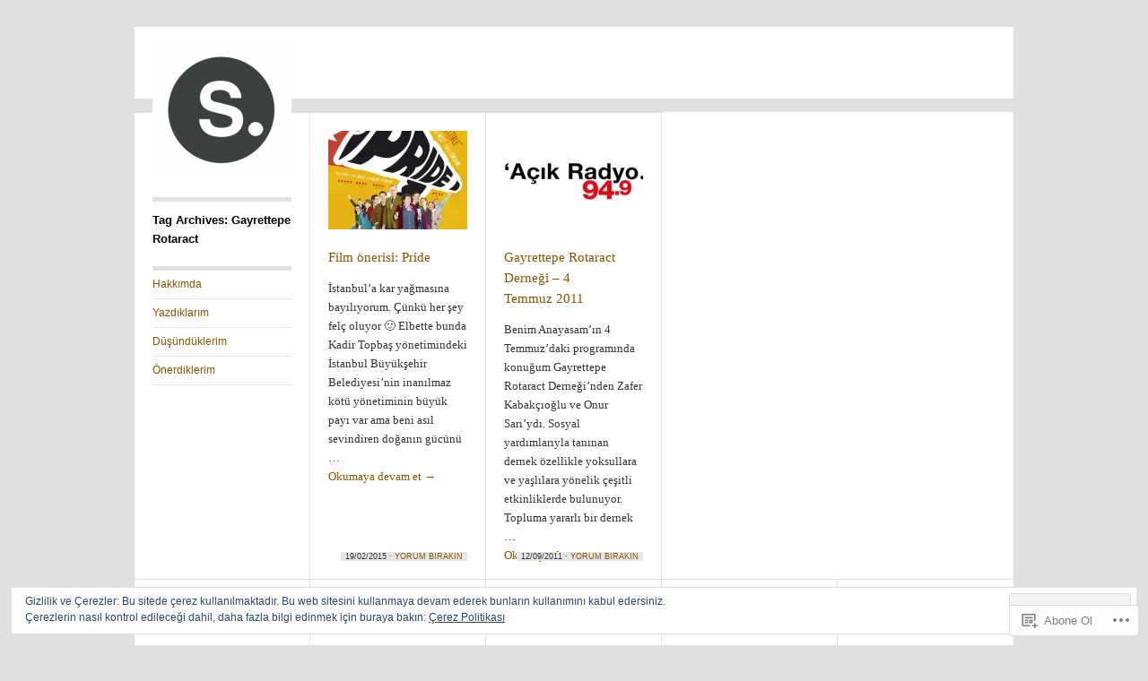

--- FILE ---
content_type: text/html; charset=UTF-8
request_url: https://serkankoybasi.com/tag/gayrettepe-rotaract/
body_size: 25727
content:
<!DOCTYPE html>
<!--[if IE 8]>
<html id="ie8" lang="tr-TR">
<![endif]-->
<!--[if !(IE 8)]><!-->
<html lang="tr-TR">
<!--<![endif]-->
<head>
<meta charset="UTF-8" />
<title>Gayrettepe Rotaract | </title>
<link rel="profile" href="http://gmpg.org/xfn/11" />
<link rel="pingback" href="https://serkankoybasi.com/xmlrpc.php" />
<meta name='robots' content='max-image-preview:large' />

<!-- Async WordPress.com Remote Login -->
<script id="wpcom_remote_login_js">
var wpcom_remote_login_extra_auth = '';
function wpcom_remote_login_remove_dom_node_id( element_id ) {
	var dom_node = document.getElementById( element_id );
	if ( dom_node ) { dom_node.parentNode.removeChild( dom_node ); }
}
function wpcom_remote_login_remove_dom_node_classes( class_name ) {
	var dom_nodes = document.querySelectorAll( '.' + class_name );
	for ( var i = 0; i < dom_nodes.length; i++ ) {
		dom_nodes[ i ].parentNode.removeChild( dom_nodes[ i ] );
	}
}
function wpcom_remote_login_final_cleanup() {
	wpcom_remote_login_remove_dom_node_classes( "wpcom_remote_login_msg" );
	wpcom_remote_login_remove_dom_node_id( "wpcom_remote_login_key" );
	wpcom_remote_login_remove_dom_node_id( "wpcom_remote_login_validate" );
	wpcom_remote_login_remove_dom_node_id( "wpcom_remote_login_js" );
	wpcom_remote_login_remove_dom_node_id( "wpcom_request_access_iframe" );
	wpcom_remote_login_remove_dom_node_id( "wpcom_request_access_styles" );
}

// Watch for messages back from the remote login
window.addEventListener( "message", function( e ) {
	if ( e.origin === "https://r-login.wordpress.com" ) {
		var data = {};
		try {
			data = JSON.parse( e.data );
		} catch( e ) {
			wpcom_remote_login_final_cleanup();
			return;
		}

		if ( data.msg === 'LOGIN' ) {
			// Clean up the login check iframe
			wpcom_remote_login_remove_dom_node_id( "wpcom_remote_login_key" );

			var id_regex = new RegExp( /^[0-9]+$/ );
			var token_regex = new RegExp( /^.*|.*|.*$/ );
			if (
				token_regex.test( data.token )
				&& id_regex.test( data.wpcomid )
			) {
				// We have everything we need to ask for a login
				var script = document.createElement( "script" );
				script.setAttribute( "id", "wpcom_remote_login_validate" );
				script.src = '/remote-login.php?wpcom_remote_login=validate'
					+ '&wpcomid=' + data.wpcomid
					+ '&token=' + encodeURIComponent( data.token )
					+ '&host=' + window.location.protocol
					+ '//' + window.location.hostname
					+ '&postid=1966'
					+ '&is_singular=';
				document.body.appendChild( script );
			}

			return;
		}

		// Safari ITP, not logged in, so redirect
		if ( data.msg === 'LOGIN-REDIRECT' ) {
			window.location = 'https://wordpress.com/log-in?redirect_to=' + window.location.href;
			return;
		}

		// Safari ITP, storage access failed, remove the request
		if ( data.msg === 'LOGIN-REMOVE' ) {
			var css_zap = 'html { -webkit-transition: margin-top 1s; transition: margin-top 1s; } /* 9001 */ html { margin-top: 0 !important; } * html body { margin-top: 0 !important; } @media screen and ( max-width: 782px ) { html { margin-top: 0 !important; } * html body { margin-top: 0 !important; } }';
			var style_zap = document.createElement( 'style' );
			style_zap.type = 'text/css';
			style_zap.appendChild( document.createTextNode( css_zap ) );
			document.body.appendChild( style_zap );

			var e = document.getElementById( 'wpcom_request_access_iframe' );
			e.parentNode.removeChild( e );

			document.cookie = 'wordpress_com_login_access=denied; path=/; max-age=31536000';

			return;
		}

		// Safari ITP
		if ( data.msg === 'REQUEST_ACCESS' ) {
			console.log( 'request access: safari' );

			// Check ITP iframe enable/disable knob
			if ( wpcom_remote_login_extra_auth !== 'safari_itp_iframe' ) {
				return;
			}

			// If we are in a "private window" there is no ITP.
			var private_window = false;
			try {
				var opendb = window.openDatabase( null, null, null, null );
			} catch( e ) {
				private_window = true;
			}

			if ( private_window ) {
				console.log( 'private window' );
				return;
			}

			var iframe = document.createElement( 'iframe' );
			iframe.id = 'wpcom_request_access_iframe';
			iframe.setAttribute( 'scrolling', 'no' );
			iframe.setAttribute( 'sandbox', 'allow-storage-access-by-user-activation allow-scripts allow-same-origin allow-top-navigation-by-user-activation' );
			iframe.src = 'https://r-login.wordpress.com/remote-login.php?wpcom_remote_login=request_access&origin=' + encodeURIComponent( data.origin ) + '&wpcomid=' + encodeURIComponent( data.wpcomid );

			var css = 'html { -webkit-transition: margin-top 1s; transition: margin-top 1s; } /* 9001 */ html { margin-top: 46px !important; } * html body { margin-top: 46px !important; } @media screen and ( max-width: 660px ) { html { margin-top: 71px !important; } * html body { margin-top: 71px !important; } #wpcom_request_access_iframe { display: block; height: 71px !important; } } #wpcom_request_access_iframe { border: 0px; height: 46px; position: fixed; top: 0; left: 0; width: 100%; min-width: 100%; z-index: 99999; background: #23282d; } ';

			var style = document.createElement( 'style' );
			style.type = 'text/css';
			style.id = 'wpcom_request_access_styles';
			style.appendChild( document.createTextNode( css ) );
			document.body.appendChild( style );

			document.body.appendChild( iframe );
		}

		if ( data.msg === 'DONE' ) {
			wpcom_remote_login_final_cleanup();
		}
	}
}, false );

// Inject the remote login iframe after the page has had a chance to load
// more critical resources
window.addEventListener( "DOMContentLoaded", function( e ) {
	var iframe = document.createElement( "iframe" );
	iframe.style.display = "none";
	iframe.setAttribute( "scrolling", "no" );
	iframe.setAttribute( "id", "wpcom_remote_login_key" );
	iframe.src = "https://r-login.wordpress.com/remote-login.php"
		+ "?wpcom_remote_login=key"
		+ "&origin=aHR0cHM6Ly9zZXJrYW5rb3liYXNpLmNvbQ%3D%3D"
		+ "&wpcomid=40024083"
		+ "&time=" + Math.floor( Date.now() / 1000 );
	document.body.appendChild( iframe );
}, false );
</script>
<link rel='dns-prefetch' href='//s0.wp.com' />
<link rel='dns-prefetch' href='//af.pubmine.com' />
<link rel="alternate" type="application/rss+xml" title=" &raquo; Beslemesi" href="https://serkankoybasi.com/feed/" />
<link rel="alternate" type="application/rss+xml" title=" &raquo; Yorum Beslemesi" href="https://serkankoybasi.com/comments/feed/" />
<link rel="alternate" type="application/rss+xml" title=" &raquo; Gayrettepe Rotaract Etiket Beslemesi" href="https://serkankoybasi.com/tag/gayrettepe-rotaract/feed/" />
	<script type="text/javascript">
		/* <![CDATA[ */
		function addLoadEvent(func) {
			var oldonload = window.onload;
			if (typeof window.onload != 'function') {
				window.onload = func;
			} else {
				window.onload = function () {
					oldonload();
					func();
				}
			}
		}
		/* ]]> */
	</script>
	<link crossorigin='anonymous' rel='stylesheet' id='all-css-0-1' href='/wp-content/mu-plugins/widgets/eu-cookie-law/templates/style.css?m=1642463000i&cssminify=yes' type='text/css' media='all' />
<style id='wp-emoji-styles-inline-css'>

	img.wp-smiley, img.emoji {
		display: inline !important;
		border: none !important;
		box-shadow: none !important;
		height: 1em !important;
		width: 1em !important;
		margin: 0 0.07em !important;
		vertical-align: -0.1em !important;
		background: none !important;
		padding: 0 !important;
	}
/*# sourceURL=wp-emoji-styles-inline-css */
</style>
<link crossorigin='anonymous' rel='stylesheet' id='all-css-2-1' href='/wp-content/plugins/gutenberg-core/v22.4.0/build/styles/block-library/style.min.css?m=1768935615i&cssminify=yes' type='text/css' media='all' />
<style id='wp-block-library-inline-css'>
.has-text-align-justify {
	text-align:justify;
}
.has-text-align-justify{text-align:justify;}

/*# sourceURL=wp-block-library-inline-css */
</style><style id='global-styles-inline-css'>
:root{--wp--preset--aspect-ratio--square: 1;--wp--preset--aspect-ratio--4-3: 4/3;--wp--preset--aspect-ratio--3-4: 3/4;--wp--preset--aspect-ratio--3-2: 3/2;--wp--preset--aspect-ratio--2-3: 2/3;--wp--preset--aspect-ratio--16-9: 16/9;--wp--preset--aspect-ratio--9-16: 9/16;--wp--preset--color--black: #000000;--wp--preset--color--cyan-bluish-gray: #abb8c3;--wp--preset--color--white: #ffffff;--wp--preset--color--pale-pink: #f78da7;--wp--preset--color--vivid-red: #cf2e2e;--wp--preset--color--luminous-vivid-orange: #ff6900;--wp--preset--color--luminous-vivid-amber: #fcb900;--wp--preset--color--light-green-cyan: #7bdcb5;--wp--preset--color--vivid-green-cyan: #00d084;--wp--preset--color--pale-cyan-blue: #8ed1fc;--wp--preset--color--vivid-cyan-blue: #0693e3;--wp--preset--color--vivid-purple: #9b51e0;--wp--preset--gradient--vivid-cyan-blue-to-vivid-purple: linear-gradient(135deg,rgb(6,147,227) 0%,rgb(155,81,224) 100%);--wp--preset--gradient--light-green-cyan-to-vivid-green-cyan: linear-gradient(135deg,rgb(122,220,180) 0%,rgb(0,208,130) 100%);--wp--preset--gradient--luminous-vivid-amber-to-luminous-vivid-orange: linear-gradient(135deg,rgb(252,185,0) 0%,rgb(255,105,0) 100%);--wp--preset--gradient--luminous-vivid-orange-to-vivid-red: linear-gradient(135deg,rgb(255,105,0) 0%,rgb(207,46,46) 100%);--wp--preset--gradient--very-light-gray-to-cyan-bluish-gray: linear-gradient(135deg,rgb(238,238,238) 0%,rgb(169,184,195) 100%);--wp--preset--gradient--cool-to-warm-spectrum: linear-gradient(135deg,rgb(74,234,220) 0%,rgb(151,120,209) 20%,rgb(207,42,186) 40%,rgb(238,44,130) 60%,rgb(251,105,98) 80%,rgb(254,248,76) 100%);--wp--preset--gradient--blush-light-purple: linear-gradient(135deg,rgb(255,206,236) 0%,rgb(152,150,240) 100%);--wp--preset--gradient--blush-bordeaux: linear-gradient(135deg,rgb(254,205,165) 0%,rgb(254,45,45) 50%,rgb(107,0,62) 100%);--wp--preset--gradient--luminous-dusk: linear-gradient(135deg,rgb(255,203,112) 0%,rgb(199,81,192) 50%,rgb(65,88,208) 100%);--wp--preset--gradient--pale-ocean: linear-gradient(135deg,rgb(255,245,203) 0%,rgb(182,227,212) 50%,rgb(51,167,181) 100%);--wp--preset--gradient--electric-grass: linear-gradient(135deg,rgb(202,248,128) 0%,rgb(113,206,126) 100%);--wp--preset--gradient--midnight: linear-gradient(135deg,rgb(2,3,129) 0%,rgb(40,116,252) 100%);--wp--preset--font-size--small: 13px;--wp--preset--font-size--medium: 20px;--wp--preset--font-size--large: 36px;--wp--preset--font-size--x-large: 42px;--wp--preset--font-family--albert-sans: 'Albert Sans', sans-serif;--wp--preset--font-family--alegreya: Alegreya, serif;--wp--preset--font-family--arvo: Arvo, serif;--wp--preset--font-family--bodoni-moda: 'Bodoni Moda', serif;--wp--preset--font-family--bricolage-grotesque: 'Bricolage Grotesque', sans-serif;--wp--preset--font-family--cabin: Cabin, sans-serif;--wp--preset--font-family--chivo: Chivo, sans-serif;--wp--preset--font-family--commissioner: Commissioner, sans-serif;--wp--preset--font-family--cormorant: Cormorant, serif;--wp--preset--font-family--courier-prime: 'Courier Prime', monospace;--wp--preset--font-family--crimson-pro: 'Crimson Pro', serif;--wp--preset--font-family--dm-mono: 'DM Mono', monospace;--wp--preset--font-family--dm-sans: 'DM Sans', sans-serif;--wp--preset--font-family--dm-serif-display: 'DM Serif Display', serif;--wp--preset--font-family--domine: Domine, serif;--wp--preset--font-family--eb-garamond: 'EB Garamond', serif;--wp--preset--font-family--epilogue: Epilogue, sans-serif;--wp--preset--font-family--fahkwang: Fahkwang, sans-serif;--wp--preset--font-family--figtree: Figtree, sans-serif;--wp--preset--font-family--fira-sans: 'Fira Sans', sans-serif;--wp--preset--font-family--fjalla-one: 'Fjalla One', sans-serif;--wp--preset--font-family--fraunces: Fraunces, serif;--wp--preset--font-family--gabarito: Gabarito, system-ui;--wp--preset--font-family--ibm-plex-mono: 'IBM Plex Mono', monospace;--wp--preset--font-family--ibm-plex-sans: 'IBM Plex Sans', sans-serif;--wp--preset--font-family--ibarra-real-nova: 'Ibarra Real Nova', serif;--wp--preset--font-family--instrument-serif: 'Instrument Serif', serif;--wp--preset--font-family--inter: Inter, sans-serif;--wp--preset--font-family--josefin-sans: 'Josefin Sans', sans-serif;--wp--preset--font-family--jost: Jost, sans-serif;--wp--preset--font-family--libre-baskerville: 'Libre Baskerville', serif;--wp--preset--font-family--libre-franklin: 'Libre Franklin', sans-serif;--wp--preset--font-family--literata: Literata, serif;--wp--preset--font-family--lora: Lora, serif;--wp--preset--font-family--merriweather: Merriweather, serif;--wp--preset--font-family--montserrat: Montserrat, sans-serif;--wp--preset--font-family--newsreader: Newsreader, serif;--wp--preset--font-family--noto-sans-mono: 'Noto Sans Mono', sans-serif;--wp--preset--font-family--nunito: Nunito, sans-serif;--wp--preset--font-family--open-sans: 'Open Sans', sans-serif;--wp--preset--font-family--overpass: Overpass, sans-serif;--wp--preset--font-family--pt-serif: 'PT Serif', serif;--wp--preset--font-family--petrona: Petrona, serif;--wp--preset--font-family--piazzolla: Piazzolla, serif;--wp--preset--font-family--playfair-display: 'Playfair Display', serif;--wp--preset--font-family--plus-jakarta-sans: 'Plus Jakarta Sans', sans-serif;--wp--preset--font-family--poppins: Poppins, sans-serif;--wp--preset--font-family--raleway: Raleway, sans-serif;--wp--preset--font-family--roboto: Roboto, sans-serif;--wp--preset--font-family--roboto-slab: 'Roboto Slab', serif;--wp--preset--font-family--rubik: Rubik, sans-serif;--wp--preset--font-family--rufina: Rufina, serif;--wp--preset--font-family--sora: Sora, sans-serif;--wp--preset--font-family--source-sans-3: 'Source Sans 3', sans-serif;--wp--preset--font-family--source-serif-4: 'Source Serif 4', serif;--wp--preset--font-family--space-mono: 'Space Mono', monospace;--wp--preset--font-family--syne: Syne, sans-serif;--wp--preset--font-family--texturina: Texturina, serif;--wp--preset--font-family--urbanist: Urbanist, sans-serif;--wp--preset--font-family--work-sans: 'Work Sans', sans-serif;--wp--preset--spacing--20: 0.44rem;--wp--preset--spacing--30: 0.67rem;--wp--preset--spacing--40: 1rem;--wp--preset--spacing--50: 1.5rem;--wp--preset--spacing--60: 2.25rem;--wp--preset--spacing--70: 3.38rem;--wp--preset--spacing--80: 5.06rem;--wp--preset--shadow--natural: 6px 6px 9px rgba(0, 0, 0, 0.2);--wp--preset--shadow--deep: 12px 12px 50px rgba(0, 0, 0, 0.4);--wp--preset--shadow--sharp: 6px 6px 0px rgba(0, 0, 0, 0.2);--wp--preset--shadow--outlined: 6px 6px 0px -3px rgb(255, 255, 255), 6px 6px rgb(0, 0, 0);--wp--preset--shadow--crisp: 6px 6px 0px rgb(0, 0, 0);}:where(body) { margin: 0; }:where(.is-layout-flex){gap: 0.5em;}:where(.is-layout-grid){gap: 0.5em;}body .is-layout-flex{display: flex;}.is-layout-flex{flex-wrap: wrap;align-items: center;}.is-layout-flex > :is(*, div){margin: 0;}body .is-layout-grid{display: grid;}.is-layout-grid > :is(*, div){margin: 0;}body{padding-top: 0px;padding-right: 0px;padding-bottom: 0px;padding-left: 0px;}:root :where(.wp-element-button, .wp-block-button__link){background-color: #32373c;border-width: 0;color: #fff;font-family: inherit;font-size: inherit;font-style: inherit;font-weight: inherit;letter-spacing: inherit;line-height: inherit;padding-top: calc(0.667em + 2px);padding-right: calc(1.333em + 2px);padding-bottom: calc(0.667em + 2px);padding-left: calc(1.333em + 2px);text-decoration: none;text-transform: inherit;}.has-black-color{color: var(--wp--preset--color--black) !important;}.has-cyan-bluish-gray-color{color: var(--wp--preset--color--cyan-bluish-gray) !important;}.has-white-color{color: var(--wp--preset--color--white) !important;}.has-pale-pink-color{color: var(--wp--preset--color--pale-pink) !important;}.has-vivid-red-color{color: var(--wp--preset--color--vivid-red) !important;}.has-luminous-vivid-orange-color{color: var(--wp--preset--color--luminous-vivid-orange) !important;}.has-luminous-vivid-amber-color{color: var(--wp--preset--color--luminous-vivid-amber) !important;}.has-light-green-cyan-color{color: var(--wp--preset--color--light-green-cyan) !important;}.has-vivid-green-cyan-color{color: var(--wp--preset--color--vivid-green-cyan) !important;}.has-pale-cyan-blue-color{color: var(--wp--preset--color--pale-cyan-blue) !important;}.has-vivid-cyan-blue-color{color: var(--wp--preset--color--vivid-cyan-blue) !important;}.has-vivid-purple-color{color: var(--wp--preset--color--vivid-purple) !important;}.has-black-background-color{background-color: var(--wp--preset--color--black) !important;}.has-cyan-bluish-gray-background-color{background-color: var(--wp--preset--color--cyan-bluish-gray) !important;}.has-white-background-color{background-color: var(--wp--preset--color--white) !important;}.has-pale-pink-background-color{background-color: var(--wp--preset--color--pale-pink) !important;}.has-vivid-red-background-color{background-color: var(--wp--preset--color--vivid-red) !important;}.has-luminous-vivid-orange-background-color{background-color: var(--wp--preset--color--luminous-vivid-orange) !important;}.has-luminous-vivid-amber-background-color{background-color: var(--wp--preset--color--luminous-vivid-amber) !important;}.has-light-green-cyan-background-color{background-color: var(--wp--preset--color--light-green-cyan) !important;}.has-vivid-green-cyan-background-color{background-color: var(--wp--preset--color--vivid-green-cyan) !important;}.has-pale-cyan-blue-background-color{background-color: var(--wp--preset--color--pale-cyan-blue) !important;}.has-vivid-cyan-blue-background-color{background-color: var(--wp--preset--color--vivid-cyan-blue) !important;}.has-vivid-purple-background-color{background-color: var(--wp--preset--color--vivid-purple) !important;}.has-black-border-color{border-color: var(--wp--preset--color--black) !important;}.has-cyan-bluish-gray-border-color{border-color: var(--wp--preset--color--cyan-bluish-gray) !important;}.has-white-border-color{border-color: var(--wp--preset--color--white) !important;}.has-pale-pink-border-color{border-color: var(--wp--preset--color--pale-pink) !important;}.has-vivid-red-border-color{border-color: var(--wp--preset--color--vivid-red) !important;}.has-luminous-vivid-orange-border-color{border-color: var(--wp--preset--color--luminous-vivid-orange) !important;}.has-luminous-vivid-amber-border-color{border-color: var(--wp--preset--color--luminous-vivid-amber) !important;}.has-light-green-cyan-border-color{border-color: var(--wp--preset--color--light-green-cyan) !important;}.has-vivid-green-cyan-border-color{border-color: var(--wp--preset--color--vivid-green-cyan) !important;}.has-pale-cyan-blue-border-color{border-color: var(--wp--preset--color--pale-cyan-blue) !important;}.has-vivid-cyan-blue-border-color{border-color: var(--wp--preset--color--vivid-cyan-blue) !important;}.has-vivid-purple-border-color{border-color: var(--wp--preset--color--vivid-purple) !important;}.has-vivid-cyan-blue-to-vivid-purple-gradient-background{background: var(--wp--preset--gradient--vivid-cyan-blue-to-vivid-purple) !important;}.has-light-green-cyan-to-vivid-green-cyan-gradient-background{background: var(--wp--preset--gradient--light-green-cyan-to-vivid-green-cyan) !important;}.has-luminous-vivid-amber-to-luminous-vivid-orange-gradient-background{background: var(--wp--preset--gradient--luminous-vivid-amber-to-luminous-vivid-orange) !important;}.has-luminous-vivid-orange-to-vivid-red-gradient-background{background: var(--wp--preset--gradient--luminous-vivid-orange-to-vivid-red) !important;}.has-very-light-gray-to-cyan-bluish-gray-gradient-background{background: var(--wp--preset--gradient--very-light-gray-to-cyan-bluish-gray) !important;}.has-cool-to-warm-spectrum-gradient-background{background: var(--wp--preset--gradient--cool-to-warm-spectrum) !important;}.has-blush-light-purple-gradient-background{background: var(--wp--preset--gradient--blush-light-purple) !important;}.has-blush-bordeaux-gradient-background{background: var(--wp--preset--gradient--blush-bordeaux) !important;}.has-luminous-dusk-gradient-background{background: var(--wp--preset--gradient--luminous-dusk) !important;}.has-pale-ocean-gradient-background{background: var(--wp--preset--gradient--pale-ocean) !important;}.has-electric-grass-gradient-background{background: var(--wp--preset--gradient--electric-grass) !important;}.has-midnight-gradient-background{background: var(--wp--preset--gradient--midnight) !important;}.has-small-font-size{font-size: var(--wp--preset--font-size--small) !important;}.has-medium-font-size{font-size: var(--wp--preset--font-size--medium) !important;}.has-large-font-size{font-size: var(--wp--preset--font-size--large) !important;}.has-x-large-font-size{font-size: var(--wp--preset--font-size--x-large) !important;}.has-albert-sans-font-family{font-family: var(--wp--preset--font-family--albert-sans) !important;}.has-alegreya-font-family{font-family: var(--wp--preset--font-family--alegreya) !important;}.has-arvo-font-family{font-family: var(--wp--preset--font-family--arvo) !important;}.has-bodoni-moda-font-family{font-family: var(--wp--preset--font-family--bodoni-moda) !important;}.has-bricolage-grotesque-font-family{font-family: var(--wp--preset--font-family--bricolage-grotesque) !important;}.has-cabin-font-family{font-family: var(--wp--preset--font-family--cabin) !important;}.has-chivo-font-family{font-family: var(--wp--preset--font-family--chivo) !important;}.has-commissioner-font-family{font-family: var(--wp--preset--font-family--commissioner) !important;}.has-cormorant-font-family{font-family: var(--wp--preset--font-family--cormorant) !important;}.has-courier-prime-font-family{font-family: var(--wp--preset--font-family--courier-prime) !important;}.has-crimson-pro-font-family{font-family: var(--wp--preset--font-family--crimson-pro) !important;}.has-dm-mono-font-family{font-family: var(--wp--preset--font-family--dm-mono) !important;}.has-dm-sans-font-family{font-family: var(--wp--preset--font-family--dm-sans) !important;}.has-dm-serif-display-font-family{font-family: var(--wp--preset--font-family--dm-serif-display) !important;}.has-domine-font-family{font-family: var(--wp--preset--font-family--domine) !important;}.has-eb-garamond-font-family{font-family: var(--wp--preset--font-family--eb-garamond) !important;}.has-epilogue-font-family{font-family: var(--wp--preset--font-family--epilogue) !important;}.has-fahkwang-font-family{font-family: var(--wp--preset--font-family--fahkwang) !important;}.has-figtree-font-family{font-family: var(--wp--preset--font-family--figtree) !important;}.has-fira-sans-font-family{font-family: var(--wp--preset--font-family--fira-sans) !important;}.has-fjalla-one-font-family{font-family: var(--wp--preset--font-family--fjalla-one) !important;}.has-fraunces-font-family{font-family: var(--wp--preset--font-family--fraunces) !important;}.has-gabarito-font-family{font-family: var(--wp--preset--font-family--gabarito) !important;}.has-ibm-plex-mono-font-family{font-family: var(--wp--preset--font-family--ibm-plex-mono) !important;}.has-ibm-plex-sans-font-family{font-family: var(--wp--preset--font-family--ibm-plex-sans) !important;}.has-ibarra-real-nova-font-family{font-family: var(--wp--preset--font-family--ibarra-real-nova) !important;}.has-instrument-serif-font-family{font-family: var(--wp--preset--font-family--instrument-serif) !important;}.has-inter-font-family{font-family: var(--wp--preset--font-family--inter) !important;}.has-josefin-sans-font-family{font-family: var(--wp--preset--font-family--josefin-sans) !important;}.has-jost-font-family{font-family: var(--wp--preset--font-family--jost) !important;}.has-libre-baskerville-font-family{font-family: var(--wp--preset--font-family--libre-baskerville) !important;}.has-libre-franklin-font-family{font-family: var(--wp--preset--font-family--libre-franklin) !important;}.has-literata-font-family{font-family: var(--wp--preset--font-family--literata) !important;}.has-lora-font-family{font-family: var(--wp--preset--font-family--lora) !important;}.has-merriweather-font-family{font-family: var(--wp--preset--font-family--merriweather) !important;}.has-montserrat-font-family{font-family: var(--wp--preset--font-family--montserrat) !important;}.has-newsreader-font-family{font-family: var(--wp--preset--font-family--newsreader) !important;}.has-noto-sans-mono-font-family{font-family: var(--wp--preset--font-family--noto-sans-mono) !important;}.has-nunito-font-family{font-family: var(--wp--preset--font-family--nunito) !important;}.has-open-sans-font-family{font-family: var(--wp--preset--font-family--open-sans) !important;}.has-overpass-font-family{font-family: var(--wp--preset--font-family--overpass) !important;}.has-pt-serif-font-family{font-family: var(--wp--preset--font-family--pt-serif) !important;}.has-petrona-font-family{font-family: var(--wp--preset--font-family--petrona) !important;}.has-piazzolla-font-family{font-family: var(--wp--preset--font-family--piazzolla) !important;}.has-playfair-display-font-family{font-family: var(--wp--preset--font-family--playfair-display) !important;}.has-plus-jakarta-sans-font-family{font-family: var(--wp--preset--font-family--plus-jakarta-sans) !important;}.has-poppins-font-family{font-family: var(--wp--preset--font-family--poppins) !important;}.has-raleway-font-family{font-family: var(--wp--preset--font-family--raleway) !important;}.has-roboto-font-family{font-family: var(--wp--preset--font-family--roboto) !important;}.has-roboto-slab-font-family{font-family: var(--wp--preset--font-family--roboto-slab) !important;}.has-rubik-font-family{font-family: var(--wp--preset--font-family--rubik) !important;}.has-rufina-font-family{font-family: var(--wp--preset--font-family--rufina) !important;}.has-sora-font-family{font-family: var(--wp--preset--font-family--sora) !important;}.has-source-sans-3-font-family{font-family: var(--wp--preset--font-family--source-sans-3) !important;}.has-source-serif-4-font-family{font-family: var(--wp--preset--font-family--source-serif-4) !important;}.has-space-mono-font-family{font-family: var(--wp--preset--font-family--space-mono) !important;}.has-syne-font-family{font-family: var(--wp--preset--font-family--syne) !important;}.has-texturina-font-family{font-family: var(--wp--preset--font-family--texturina) !important;}.has-urbanist-font-family{font-family: var(--wp--preset--font-family--urbanist) !important;}.has-work-sans-font-family{font-family: var(--wp--preset--font-family--work-sans) !important;}
/*# sourceURL=global-styles-inline-css */
</style>

<style id='classic-theme-styles-inline-css'>
.wp-block-button__link{background-color:#32373c;border-radius:9999px;box-shadow:none;color:#fff;font-size:1.125em;padding:calc(.667em + 2px) calc(1.333em + 2px);text-decoration:none}.wp-block-file__button{background:#32373c;color:#fff}.wp-block-accordion-heading{margin:0}.wp-block-accordion-heading__toggle{background-color:inherit!important;color:inherit!important}.wp-block-accordion-heading__toggle:not(:focus-visible){outline:none}.wp-block-accordion-heading__toggle:focus,.wp-block-accordion-heading__toggle:hover{background-color:inherit!important;border:none;box-shadow:none;color:inherit;padding:var(--wp--preset--spacing--20,1em) 0;text-decoration:none}.wp-block-accordion-heading__toggle:focus-visible{outline:auto;outline-offset:0}
/*# sourceURL=/wp-content/plugins/gutenberg-core/v22.4.0/build/styles/block-library/classic.min.css */
</style>
<link crossorigin='anonymous' rel='stylesheet' id='all-css-4-1' href='/_static/??-eJx9kNtuwjAMQH9ortW14vIw7VuSYDpDbooTEH+PAYl1WtWXKLbO8Q2vGVyKlWLF7NvEUdAl65M7C352/a7rQThkT1Do0o14YKlvAqTePHVO5ANnhUKD31qFNB+yqQ8i0IENeQqKrWnXrA5YmwuJgL6BW4D6o6L8815pzM2iNNuKZYPLgy2RHN2LhmfTtakK6dqTfidUahauSRMl0GOZyin+CeDoDZeH+h2++u3Yb/bDMA6nO7+qldU=&cssminify=yes' type='text/css' media='all' />
<link crossorigin='anonymous' rel='stylesheet' id='print-css-5-1' href='/wp-content/mu-plugins/global-print/global-print.css?m=1465851035i&cssminify=yes' type='text/css' media='print' />
<style id='jetpack-global-styles-frontend-style-inline-css'>
:root { --font-headings: unset; --font-base: unset; --font-headings-default: -apple-system,BlinkMacSystemFont,"Segoe UI",Roboto,Oxygen-Sans,Ubuntu,Cantarell,"Helvetica Neue",sans-serif; --font-base-default: -apple-system,BlinkMacSystemFont,"Segoe UI",Roboto,Oxygen-Sans,Ubuntu,Cantarell,"Helvetica Neue",sans-serif;}
/*# sourceURL=jetpack-global-styles-frontend-style-inline-css */
</style>
<link crossorigin='anonymous' rel='stylesheet' id='all-css-8-1' href='/wp-content/themes/h4/global.css?m=1420737423i&cssminify=yes' type='text/css' media='all' />
<script type="text/javascript" id="wpcom-actionbar-placeholder-js-extra">
/* <![CDATA[ */
var actionbardata = {"siteID":"40024083","postID":"0","siteURL":"https://serkankoybasi.com","xhrURL":"https://serkankoybasi.com/wp-admin/admin-ajax.php","nonce":"517de47012","isLoggedIn":"","statusMessage":"","subsEmailDefault":"instantly","proxyScriptUrl":"https://s0.wp.com/wp-content/js/wpcom-proxy-request.js?m=1513050504i&amp;ver=20211021","i18n":{"followedText":"Bu sitedeki yeni yaz\u0131lar art\u0131k size ait \u003Ca href=\"https://wordpress.com/reader\"\u003EOkuyucu\u003C/a\u003E i\u00e7inde g\u00f6r\u00fcnecektir","foldBar":"Bu \u015feridi gizle","unfoldBar":"Bu \u015feridi geni\u015flet","shortLinkCopied":"K\u0131sa ba\u011flant\u0131 panoya kopyaland\u0131."}};
//# sourceURL=wpcom-actionbar-placeholder-js-extra
/* ]]> */
</script>
<script type="text/javascript" id="jetpack-mu-wpcom-settings-js-before">
/* <![CDATA[ */
var JETPACK_MU_WPCOM_SETTINGS = {"assetsUrl":"https://s0.wp.com/wp-content/mu-plugins/jetpack-mu-wpcom-plugin/moon/jetpack_vendor/automattic/jetpack-mu-wpcom/src/build/"};
//# sourceURL=jetpack-mu-wpcom-settings-js-before
/* ]]> */
</script>
<script crossorigin='anonymous' type='text/javascript'  src='/_static/??-eJyFjcsOwiAQRX/I6dSa+lgYvwWBEAgMOAPW/n3bqIk7V2dxT87FqYDOVC1VDIIcKxTOr7kLssN186RjM1a2MTya5fmDLnn6K0HyjlW1v/L37R6zgxKb8yQ4ZTbKCOioRN4hnQo+hw1AmcCZwmvilq7709CPh/54voQFmNpFWg=='></script>
<script type="text/javascript" id="rlt-proxy-js-after">
/* <![CDATA[ */
	rltInitialize( {"token":null,"iframeOrigins":["https:\/\/widgets.wp.com"]} );
//# sourceURL=rlt-proxy-js-after
/* ]]> */
</script>
<link rel="EditURI" type="application/rsd+xml" title="RSD" href="https://serkankoybasi.wordpress.com/xmlrpc.php?rsd" />
<meta name="generator" content="WordPress.com" />

<!-- Jetpack Open Graph Tags -->
<meta property="og:type" content="website" />
<meta property="og:title" content="Gayrettepe Rotaract" />
<meta property="og:url" content="https://serkankoybasi.com/tag/gayrettepe-rotaract/" />
<meta property="og:image" content="https://secure.gravatar.com/blavatar/a8c3249274e49b54be3e38dd25aa8ad0c87da3db20412d207e37632370d1eec5?s=200&#038;ts=1769340022" />
<meta property="og:image:width" content="200" />
<meta property="og:image:height" content="200" />
<meta property="og:image:alt" content="" />
<meta property="og:locale" content="tr_TR" />
<meta name="twitter:creator" content="@serkankoybasi" />
<meta name="twitter:site" content="@serkankoybasi" />

<!-- End Jetpack Open Graph Tags -->
<link rel="shortcut icon" type="image/x-icon" href="https://secure.gravatar.com/blavatar/a8c3249274e49b54be3e38dd25aa8ad0c87da3db20412d207e37632370d1eec5?s=32" sizes="16x16" />
<link rel="icon" type="image/x-icon" href="https://secure.gravatar.com/blavatar/a8c3249274e49b54be3e38dd25aa8ad0c87da3db20412d207e37632370d1eec5?s=32" sizes="16x16" />
<link rel="apple-touch-icon" href="https://secure.gravatar.com/blavatar/a8c3249274e49b54be3e38dd25aa8ad0c87da3db20412d207e37632370d1eec5?s=114" />
<link rel='openid.server' href='https://serkankoybasi.com/?openidserver=1' />
<link rel='openid.delegate' href='https://serkankoybasi.com/' />
<link rel="search" type="application/opensearchdescription+xml" href="https://serkankoybasi.com/osd.xml" title="" />
<link rel="search" type="application/opensearchdescription+xml" href="https://s1.wp.com/opensearch.xml" title="WordPress.com" />
		<style type="text/css">
			.recentcomments a {
				display: inline !important;
				padding: 0 !important;
				margin: 0 !important;
			}

			table.recentcommentsavatartop img.avatar, table.recentcommentsavatarend img.avatar {
				border: 0px;
				margin: 0;
			}

			table.recentcommentsavatartop a, table.recentcommentsavatarend a {
				border: 0px !important;
				background-color: transparent !important;
			}

			td.recentcommentsavatarend, td.recentcommentsavatartop {
				padding: 0px 0px 1px 0px;
				margin: 0px;
			}

			td.recentcommentstextend {
				border: none !important;
				padding: 0px 0px 2px 10px;
			}

			.rtl td.recentcommentstextend {
				padding: 0px 10px 2px 0px;
			}

			td.recentcommentstexttop {
				border: none;
				padding: 0px 0px 0px 10px;
			}

			.rtl td.recentcommentstexttop {
				padding: 0px 10px 0px 0px;
			}
		</style>
		<meta name="description" content="Gayrettepe Rotaract hakkında Serkan Köybaşı tarafından yazılan gönderiler" />
	<style type="text/css">
	#site-title,
	#site-description {
		position: absolute !important;
		clip: rect(1px 1px 1px 1px); /* IE6, IE7 */
		clip: rect(1px, 1px, 1px, 1px);
	}
	.desc {
		border: none;
	}
	</style>
<script type="text/javascript">
/* <![CDATA[ */
var wa_client = {}; wa_client.cmd = []; wa_client.config = { 'blog_id': 40024083, 'blog_language': 'tr', 'is_wordads': false, 'hosting_type': 0, 'afp_account_id': null, 'afp_host_id': 5038568878849053, 'theme': 'pub/suburbia', '_': { 'title': 'Reklam', 'privacy_settings': 'Gizlilik Ayarları' }, 'formats': [ 'belowpost', 'bottom_sticky', 'sidebar_sticky_right', 'sidebar', 'gutenberg_rectangle', 'gutenberg_leaderboard', 'gutenberg_mobile_leaderboard', 'gutenberg_skyscraper' ] };
/* ]]> */
</script>
		<script type="text/javascript">

			window.doNotSellCallback = function() {

				var linkElements = [
					'a[href="https://wordpress.com/?ref=footer_blog"]',
					'a[href="https://wordpress.com/?ref=footer_website"]',
					'a[href="https://wordpress.com/?ref=vertical_footer"]',
					'a[href^="https://wordpress.com/?ref=footer_segment_"]',
				].join(',');

				var dnsLink = document.createElement( 'a' );
				dnsLink.href = 'https://wordpress.com/tr/advertising-program-optout/';
				dnsLink.classList.add( 'do-not-sell-link' );
				dnsLink.rel = 'nofollow';
				dnsLink.style.marginLeft = '0.5em';
				dnsLink.textContent = 'Kişisel Bilgilerimi Satma veya Paylaşma';

				var creditLinks = document.querySelectorAll( linkElements );

				if ( 0 === creditLinks.length ) {
					return false;
				}

				Array.prototype.forEach.call( creditLinks, function( el ) {
					el.insertAdjacentElement( 'afterend', dnsLink );
				});

				return true;
			};

		</script>
		<script type="text/javascript">
	window.google_analytics_uacct = "UA-52447-2";
</script>

<script type="text/javascript">
	var _gaq = _gaq || [];
	_gaq.push(['_setAccount', 'UA-52447-2']);
	_gaq.push(['_gat._anonymizeIp']);
	_gaq.push(['_setDomainName', 'none']);
	_gaq.push(['_setAllowLinker', true]);
	_gaq.push(['_initData']);
	_gaq.push(['_trackPageview']);

	(function() {
		var ga = document.createElement('script'); ga.type = 'text/javascript'; ga.async = true;
		ga.src = ('https:' == document.location.protocol ? 'https://ssl' : 'http://www') + '.google-analytics.com/ga.js';
		(document.getElementsByTagName('head')[0] || document.getElementsByTagName('body')[0]).appendChild(ga);
	})();
</script>
<link crossorigin='anonymous' rel='stylesheet' id='all-css-0-3' href='/_static/??-eJydjsEKwjAQRH/IdKlFiwfxU6TdhLhtkg3ZLPl9FVQUvOhtZngzDLRskFN1qUJUk4N6SgKNrHdVYNJ64WJ8IfuuOxTZwPfq4mqecH14iMwJzpQQ5sC4Ckij7MqvC5GtBieAU2EVF17QM/jvklKwIDoLFsqV+AZ/uC5Sui+f4rEfd8Nh3A/9drkCbe10vQ==&cssminify=yes' type='text/css' media='all' />
</head>
<body class="archive tag tag-gayrettepe-rotaract tag-64331580 wp-theme-pubsuburbia customizer-styles-applied jetpack-reblog-enabled">
<div id="wrapper">
	<div class="header clear">
		<div class="space">
							<a href="https://serkankoybasi.com/" title="">
					<img src="https://serkankoybasi.com/wp-content/uploads/2012/12/cropped-s.png" width="155" height="155" id="header-image" alt="" />
				</a>
					</div><!-- #space -->

		<h1 id="site-title"><a href="https://serkankoybasi.com/" title="" rel="home"></a></h1>

		<div class="desc">
			<p id="site-description">Gördüklerim, duyduklarım, düşündüklerim&#8230;</p>
		</div><!-- #desc -->

	</div><!-- #header -->

	<div class="middle clear">
		<div id="access">
			<div class="logo-fix"></div>
							<h3 class="archive-heading">Tag Archives: Gayrettepe Rotaract</h3>
			
			<div class="menu-kategoriler-container"><ul id="menu-kategoriler" class="menu"><li id="menu-item-2433" class="menu-item menu-item-type-post_type menu-item-object-page menu-item-2433"><a href="https://serkankoybasi.com/about/">Hakkımda</a></li>
<li id="menu-item-2423" class="menu-item menu-item-type-taxonomy menu-item-object-category menu-item-has-children menu-item-2423"><a href="https://serkankoybasi.com/category/yazdiklarim/">Yazdıklarım</a>
<ul class="sub-menu">
	<li id="menu-item-2483" class="menu-item menu-item-type-taxonomy menu-item-object-category menu-item-2483"><a href="https://serkankoybasi.com/category/yazdiklarim/kitaplarim/">Kitaplarım</a></li>
	<li id="menu-item-2424" class="menu-item menu-item-type-taxonomy menu-item-object-category menu-item-2424"><a href="https://serkankoybasi.com/category/yazdiklarim/hakemli-dergilerdeki-makaleler/">Hakemli dergilerdeki makaleler</a></li>
	<li id="menu-item-2425" class="menu-item menu-item-type-taxonomy menu-item-object-category menu-item-2425"><a href="https://serkankoybasi.com/category/yazdiklarim/diger-yazilar/">Diğer yazılar</a></li>
</ul>
</li>
<li id="menu-item-2426" class="menu-item menu-item-type-taxonomy menu-item-object-category menu-item-has-children menu-item-2426"><a href="https://serkankoybasi.com/category/dusunceler/">Düşündüklerim</a>
<ul class="sub-menu">
	<li id="menu-item-2436" class="menu-item menu-item-type-taxonomy menu-item-object-category menu-item-2436"><a href="https://serkankoybasi.com/category/dusunceler/bunu-yazmam-gerek/">Bunu yazmam gerek!</a></li>
	<li id="menu-item-2427" class="menu-item menu-item-type-taxonomy menu-item-object-category menu-item-2427"><a href="https://serkankoybasi.com/category/dusunceler/guncel/">Güncel</a></li>
	<li id="menu-item-2437" class="menu-item menu-item-type-taxonomy menu-item-object-category menu-item-2437"><a href="https://serkankoybasi.com/category/dusunceler/yesil/">Yeşil</a></li>
</ul>
</li>
<li id="menu-item-2429" class="menu-item menu-item-type-taxonomy menu-item-object-category menu-item-has-children menu-item-2429"><a href="https://serkankoybasi.com/category/onerdiklerim/">Önerdiklerim</a>
<ul class="sub-menu">
	<li id="menu-item-2430" class="menu-item menu-item-type-taxonomy menu-item-object-category menu-item-2430"><a href="https://serkankoybasi.com/category/onerdiklerim/ayni-fikirdeyim/">Aynı fikirdeyim</a></li>
	<li id="menu-item-2431" class="menu-item menu-item-type-taxonomy menu-item-object-category menu-item-2431"><a href="https://serkankoybasi.com/category/onerdiklerim/izlenmesi-gereken-filmler/">İzlenmesi gereken filmler</a></li>
	<li id="menu-item-2434" class="menu-item menu-item-type-taxonomy menu-item-object-category menu-item-2434"><a href="https://serkankoybasi.com/category/onerdiklerim/gorulmesi-gereken-oyunlar/">Görülmesi gereken oyunlar</a></li>
	<li id="menu-item-2435" class="menu-item menu-item-type-taxonomy menu-item-object-category menu-item-has-children menu-item-2435"><a href="https://serkankoybasi.com/category/onerdiklerim/okunmasi-gereken-kitaplar/">Okunması gereken kitaplar</a>
	<ul class="sub-menu">
		<li id="menu-item-2533" class="menu-item menu-item-type-taxonomy menu-item-object-category menu-item-2533"><a href="https://serkankoybasi.com/category/onerdiklerim/okunmasi-gereken-kitaplar/doga-haklari/">Doğa hakları</a></li>
		<li id="menu-item-2534" class="menu-item menu-item-type-taxonomy menu-item-object-category menu-item-2534"><a href="https://serkankoybasi.com/category/onerdiklerim/okunmasi-gereken-kitaplar/hayvan-haklari/">Hayvan hakları</a></li>
	</ul>
</li>
	<li id="menu-item-2428" class="menu-item menu-item-type-taxonomy menu-item-object-category menu-item-2428"><a href="https://serkankoybasi.com/category/dusunceler/benim-anayasam/">Benim Anayasam</a></li>
</ul>
</li>
</ul></div>		</div>
	<div id="content" class="clear">
					<div class="grid one post-1966 post type-post status-publish format-standard has-post-thumbnail hentry category-onerdiklerim category-izlenmesi-gereken-filmler tag-akp tag-birlik tag-fasizm tag-gayrettepe-rotaract tag-lezbiyen tag-madenci tag-mucadele tag-muhalefet tag-onur tag-pride tag-sendika tag-thatcher tag-isci">
				<div class="featured-image">
					<div class="preview">
						<a href="https://serkankoybasi.com/2015/02/19/film-onerisi-pride/" title="Film önerisi: Pride için kalıcı bağlantı" rel="bookmark">
						<img width="155" height="110" src="https://serkankoybasi.com/wp-content/uploads/2015/02/pride-pride-poster.jpeg?w=155&amp;h=110&amp;crop=1" class="attachment-suburbia-thumbnail size-suburbia-thumbnail wp-post-image" alt="" decoding="async" srcset="https://serkankoybasi.com/wp-content/uploads/2015/02/pride-pride-poster.jpeg?w=155&amp;h=110&amp;crop=1 155w, https://serkankoybasi.com/wp-content/uploads/2015/02/pride-pride-poster.jpeg?w=310&amp;h=220&amp;crop=1 310w, https://serkankoybasi.com/wp-content/uploads/2015/02/pride-pride-poster.jpeg?w=150&amp;h=106&amp;crop=1 150w, https://serkankoybasi.com/wp-content/uploads/2015/02/pride-pride-poster.jpeg?w=300&amp;h=213&amp;crop=1 300w" sizes="(max-width: 155px) 100vw, 155px" data-attachment-id="1969" data-permalink="https://serkankoybasi.com/2015/02/19/film-onerisi-pride/pride-pride-poster/" data-orig-file="https://serkankoybasi.com/wp-content/uploads/2015/02/pride-pride-poster.jpeg" data-orig-size="509,755" data-comments-opened="1" data-image-meta="{&quot;aperture&quot;:&quot;0&quot;,&quot;credit&quot;:&quot;&quot;,&quot;camera&quot;:&quot;&quot;,&quot;caption&quot;:&quot;&quot;,&quot;created_timestamp&quot;:&quot;0&quot;,&quot;copyright&quot;:&quot;&quot;,&quot;focal_length&quot;:&quot;0&quot;,&quot;iso&quot;:&quot;0&quot;,&quot;shutter_speed&quot;:&quot;0&quot;,&quot;title&quot;:&quot;&quot;,&quot;orientation&quot;:&quot;0&quot;}" data-image-title="pride-pride-poster" data-image-description="" data-image-caption="" data-medium-file="https://serkankoybasi.com/wp-content/uploads/2015/02/pride-pride-poster.jpeg?w=202" data-large-file="https://serkankoybasi.com/wp-content/uploads/2015/02/pride-pride-poster.jpeg?w=509" />						</a>
					</div><!-- .preview -->
				</div><!-- .featured-image -->
				<h2><a href="https://serkankoybasi.com/2015/02/19/film-onerisi-pride/" rel="bookmark">Film önerisi: Pride</a></h2>
				<p>İstanbul&#8217;a kar yağmasına bayılıyorum. Çünkü her şey felç oluyor 🙂 Elbette bunda Kadir Topbaş yönetimindeki İstanbul Büyükşehir Belediyesi&#8217;nin inanılmaz kötü yönetiminin büyük payı var ama beni asıl sevindiren doğanın gücünü &hellip; <a href="https://serkankoybasi.com/2015/02/19/film-onerisi-pride/" class="read-more">Okumaya devam et <span class="meta-nav">&rarr;</span></a></p>
				<div class="time">
					19/02/2015											&middot; <a href="https://serkankoybasi.com/2015/02/19/film-onerisi-pride/#respond">Yorum bırakın</a>														</div><!-- .time -->
			</div><!-- #post-1966 -->
					<div class="grid one post-718 post type-post status-publish format-standard hentry category-benim-anayasam tag-gayrettepe-rotaract">
				<div class="featured-image">
					<div class="preview">
						<a href="https://serkankoybasi.com/2011/09/12/gayrettepe-rotaract-dernegi-4-temmuz-2011/" title="Gayrettepe Rotaract Derneği &#8211; 4 Temmuz&nbsp;2011 için kalıcı bağlantı" rel="bookmark">
						<img width="155" height="110" src="https://serkankoybasi.com/wp-content/uploads/2011/09/acik-radyo3.jpg?w=155&amp;h=110&amp;crop=1" class="attachment-suburbia-thumbnail size-suburbia-thumbnail" alt="" decoding="async" srcset="https://serkankoybasi.com/wp-content/uploads/2011/09/acik-radyo3.jpg?w=155&amp;h=110&amp;crop=1 155w, https://serkankoybasi.com/wp-content/uploads/2011/09/acik-radyo3.jpg?w=310&amp;h=220&amp;crop=1 310w, https://serkankoybasi.com/wp-content/uploads/2011/09/acik-radyo3.jpg?w=150&amp;h=107&amp;crop=1 150w, https://serkankoybasi.com/wp-content/uploads/2011/09/acik-radyo3.jpg?w=300&amp;h=213&amp;crop=1 300w" sizes="(max-width: 155px) 100vw, 155px" data-attachment-id="719" data-permalink="https://serkankoybasi.com/2011/09/12/gayrettepe-rotaract-dernegi-4-temmuz-2011/acik-radyo-11/" data-orig-file="https://serkankoybasi.com/wp-content/uploads/2011/09/acik-radyo3.jpg" data-orig-size="463,238" data-comments-opened="1" data-image-meta="{&quot;aperture&quot;:&quot;0&quot;,&quot;credit&quot;:&quot;&quot;,&quot;camera&quot;:&quot;&quot;,&quot;caption&quot;:&quot;&quot;,&quot;created_timestamp&quot;:&quot;0&quot;,&quot;copyright&quot;:&quot;&quot;,&quot;focal_length&quot;:&quot;0&quot;,&quot;iso&quot;:&quot;0&quot;,&quot;shutter_speed&quot;:&quot;0&quot;,&quot;title&quot;:&quot;&quot;}" data-image-title="acik-radyo" data-image-description="" data-image-caption="" data-medium-file="https://serkankoybasi.com/wp-content/uploads/2011/09/acik-radyo3.jpg?w=300" data-large-file="https://serkankoybasi.com/wp-content/uploads/2011/09/acik-radyo3.jpg?w=463" />						</a>
					</div><!-- .preview -->
				</div><!-- .featured-image -->
				<h2><a href="https://serkankoybasi.com/2011/09/12/gayrettepe-rotaract-dernegi-4-temmuz-2011/" rel="bookmark">Gayrettepe Rotaract Derneği &#8211; 4 Temmuz&nbsp;2011</a></h2>
				<p>Benim Anayasam&#8217;ın 4 Temmuz&#8217;daki programında konuğum Gayrettepe Rotaract Derneği&#8217;nden Zafer Kabakçıoğlu ve Onur Sarı&#8217;ydı. Sosyal yardımlarıyla tanınan dernek özellikle yoksullara ve yaşlılara yönelik çeşitli etkinliklerde bulunuyor. Topluma yararlı bir dernek &hellip; <a href="https://serkankoybasi.com/2011/09/12/gayrettepe-rotaract-dernegi-4-temmuz-2011/" class="read-more">Okumaya devam et <span class="meta-nav">&rarr;</span></a></p>
				<div class="time">
					12/09/2011											&middot; <a href="https://serkankoybasi.com/2011/09/12/gayrettepe-rotaract-dernegi-4-temmuz-2011/#respond">Yorum bırakın</a>														</div><!-- .time -->
			</div><!-- #post-718 -->
			</div>

<div id="bottom-wrapper" class="clear">
	
<div class="bottom">
	</div><!-- .bottom .navigation -->


	<div class="bottom widget-area">
		<div id="blog_subscription-2" class="widget widget_blog_subscription jetpack_subscription_widget"><h3 class="widget-title"><label for="subscribe-field">e-mail&#039;le takip et</label></h3>

			<div class="wp-block-jetpack-subscriptions__container">
			<form
				action="https://subscribe.wordpress.com"
				method="post"
				accept-charset="utf-8"
				data-blog="40024083"
				data-post_access_level="everybody"
				id="subscribe-blog"
			>
				<p>Bu blog'u takip etmek için mail adresinizi yazınız</p>
				<p id="subscribe-email">
					<label
						id="subscribe-field-label"
						for="subscribe-field"
						class="screen-reader-text"
					>
						E-posta Adresi:					</label>

					<input
							type="email"
							name="email"
							autocomplete="email"
							
							style="width: 95%; padding: 1px 10px"
							placeholder="E-posta Adresi"
							value=""
							id="subscribe-field"
							required
						/>				</p>

				<p id="subscribe-submit"
									>
					<input type="hidden" name="action" value="subscribe"/>
					<input type="hidden" name="blog_id" value="40024083"/>
					<input type="hidden" name="source" value="https://serkankoybasi.com/tag/gayrettepe-rotaract/"/>
					<input type="hidden" name="sub-type" value="widget"/>
					<input type="hidden" name="redirect_fragment" value="subscribe-blog"/>
					<input type="hidden" id="_wpnonce" name="_wpnonce" value="7ac388441e" />					<button type="submit"
													class="wp-block-button__link"
																	>
						Takip et					</button>
				</p>
			</form>
							<div class="wp-block-jetpack-subscriptions__subscount">
					Diğer 855 aboneye katılın				</div>
						</div>
			
</div>	</div><!-- .bottom .widget-area -->


	<div class="bottom widget-area">
		<div id="wp_tag_cloud-2" class="widget wp_widget_tag_cloud"><h3 class="widget-title">Bahsi geçenler</h3><a href="https://serkankoybasi.com/tag/abd/" class="tag-cloud-link tag-link-30097 tag-link-position-1" style="font-size: 10.8pt;" aria-label="ABD (3 öge)">ABD</a>
<a href="https://serkankoybasi.com/tag/akp/" class="tag-cloud-link tag-link-47109 tag-link-position-2" style="font-size: 20.133333333333pt;" aria-label="AKP (9 öge)">AKP</a>
<a href="https://serkankoybasi.com/tag/ak-parti/" class="tag-cloud-link tag-link-1040288 tag-link-position-3" style="font-size: 13.133333333333pt;" aria-label="AK Parti (4 öge)">AK Parti</a>
<a href="https://serkankoybasi.com/tag/anayasa/" class="tag-cloud-link tag-link-546895 tag-link-position-4" style="font-size: 18.966666666667pt;" aria-label="anayasa (8 öge)">anayasa</a>
<a href="https://serkankoybasi.com/tag/anayasa-hukuku-2/" class="tag-cloud-link tag-link-101145238 tag-link-position-5" style="font-size: 13.133333333333pt;" aria-label="anayasa hukuku (4 öge)">anayasa hukuku</a>
<a href="https://serkankoybasi.com/tag/anayasa-mahkemesi/" class="tag-cloud-link tag-link-920771 tag-link-position-6" style="font-size: 22pt;" aria-label="Anayasa Mahkemesi (11 öge)">Anayasa Mahkemesi</a>
<a href="https://serkankoybasi.com/tag/aym/" class="tag-cloud-link tag-link-9668766 tag-link-position-7" style="font-size: 8pt;" aria-label="AYM (2 öge)">AYM</a>
<a href="https://serkankoybasi.com/tag/azinlik/" class="tag-cloud-link tag-link-2467183 tag-link-position-8" style="font-size: 8pt;" aria-label="azınlık (2 öge)">azınlık</a>
<a href="https://serkankoybasi.com/tag/acik-radyo/" class="tag-cloud-link tag-link-16396031 tag-link-position-9" style="font-size: 8pt;" aria-label="Açık Radyo (2 öge)">Açık Radyo</a>
<a href="https://serkankoybasi.com/tag/bayatyan/" class="tag-cloud-link tag-link-61075980 tag-link-position-10" style="font-size: 8pt;" aria-label="Bayatyan (2 öge)">Bayatyan</a>
<a href="https://serkankoybasi.com/tag/berkin-elvan/" class="tag-cloud-link tag-link-176067561 tag-link-position-11" style="font-size: 8pt;" aria-label="Berkin Elvan (2 öge)">Berkin Elvan</a>
<a href="https://serkankoybasi.com/tag/boston-college/" class="tag-cloud-link tag-link-42128 tag-link-position-12" style="font-size: 13.133333333333pt;" aria-label="Boston College (4 öge)">Boston College</a>
<a href="https://serkankoybasi.com/tag/can-atalay/" class="tag-cloud-link tag-link-89418449 tag-link-position-13" style="font-size: 10.8pt;" aria-label="Can Atalay (3 öge)">Can Atalay</a>
<a href="https://serkankoybasi.com/tag/cinayet/" class="tag-cloud-link tag-link-639380 tag-link-position-14" style="font-size: 8pt;" aria-label="cinayet (2 öge)">cinayet</a>
<a href="https://serkankoybasi.com/tag/clough-center/" class="tag-cloud-link tag-link-42507689 tag-link-position-15" style="font-size: 10.8pt;" aria-label="Clough Center (3 öge)">Clough Center</a>
<a href="https://serkankoybasi.com/tag/constitutional-law/" class="tag-cloud-link tag-link-33603 tag-link-position-16" style="font-size: 10.8pt;" aria-label="Constitutional law (3 öge)">Constitutional law</a>
<a href="https://serkankoybasi.com/tag/demokrasi/" class="tag-cloud-link tag-link-258936 tag-link-position-17" style="font-size: 21.066666666667pt;" aria-label="demokrasi (10 öge)">demokrasi</a>
<a href="https://serkankoybasi.com/tag/devlet/" class="tag-cloud-link tag-link-646374 tag-link-position-18" style="font-size: 8pt;" aria-label="devlet (2 öge)">devlet</a>
<a href="https://serkankoybasi.com/tag/degisiklik/" class="tag-cloud-link tag-link-6863597 tag-link-position-19" style="font-size: 8pt;" aria-label="değişiklik (2 öge)">değişiklik</a>
<a href="https://serkankoybasi.com/tag/degismez-maddeler/" class="tag-cloud-link tag-link-82061681 tag-link-position-20" style="font-size: 10.8pt;" aria-label="değişmez maddeler (3 öge)">değişmez maddeler</a>
<a href="https://serkankoybasi.com/tag/ekolojik-anayasa/" class="tag-cloud-link tag-link-53406231 tag-link-position-21" style="font-size: 10.8pt;" aria-label="Ekolojik anayasa (3 öge)">Ekolojik anayasa</a>
<a href="https://serkankoybasi.com/tag/ekolojik-anayasa-girisimi/" class="tag-cloud-link tag-link-56621131 tag-link-position-22" style="font-size: 8pt;" aria-label="Ekolojik Anayasa Girişimi (2 öge)">Ekolojik Anayasa Girişimi</a>
<a href="https://serkankoybasi.com/tag/esitlik/" class="tag-cloud-link tag-link-1274179 tag-link-position-23" style="font-size: 10.8pt;" aria-label="eşitlik (3 öge)">eşitlik</a>
<a href="https://serkankoybasi.com/tag/fasizm/" class="tag-cloud-link tag-link-895128 tag-link-position-24" style="font-size: 10.8pt;" aria-label="faşizm (3 öge)">faşizm</a>
<a href="https://serkankoybasi.com/tag/fethullah-gulen/" class="tag-cloud-link tag-link-491343 tag-link-position-25" style="font-size: 8pt;" aria-label="Fethullah Gülen (2 öge)">Fethullah Gülen</a>
<a href="https://serkankoybasi.com/tag/gayrettepe-rotaract/" class="tag-cloud-link tag-link-64331580 tag-link-position-26" style="font-size: 8pt;" aria-label="Gayrettepe Rotaract (2 öge)">Gayrettepe Rotaract</a>
<a href="https://serkankoybasi.com/tag/global-review-of-constitutional-law/" class="tag-cloud-link tag-link-585878143 tag-link-position-27" style="font-size: 15pt;" aria-label="Global Review of Constitutional Law (5 öge)">Global Review of Constitutional Law</a>
<a href="https://serkankoybasi.com/tag/gorus/" class="tag-cloud-link tag-link-3826585 tag-link-position-28" style="font-size: 8pt;" aria-label="görüş (2 öge)">görüş</a>
<a href="https://serkankoybasi.com/tag/hak/" class="tag-cloud-link tag-link-383177 tag-link-position-29" style="font-size: 10.8pt;" aria-label="hak (3 öge)">hak</a>
<a href="https://serkankoybasi.com/tag/hayvan-haklari/" class="tag-cloud-link tag-link-408392 tag-link-position-30" style="font-size: 18.966666666667pt;" aria-label="Hayvan hakları (8 öge)">Hayvan hakları</a>
<a href="https://serkankoybasi.com/tag/hayvanlari-koruma-kanunu/" class="tag-cloud-link tag-link-19576961 tag-link-position-31" style="font-size: 13.133333333333pt;" aria-label="Hayvanları Koruma Kanunu (4 öge)">Hayvanları Koruma Kanunu</a>
<a href="https://serkankoybasi.com/tag/hukuk-devleti/" class="tag-cloud-link tag-link-701894 tag-link-position-32" style="font-size: 13.133333333333pt;" aria-label="hukuk devleti (4 öge)">hukuk devleti</a>
<a href="https://serkankoybasi.com/tag/iptal/" class="tag-cloud-link tag-link-6352845 tag-link-position-33" style="font-size: 8pt;" aria-label="iptal (2 öge)">iptal</a>
<a href="https://serkankoybasi.com/tag/kanun-degisikligi/" class="tag-cloud-link tag-link-69805661 tag-link-position-34" style="font-size: 10.8pt;" aria-label="Kanun değişikliği (3 öge)">Kanun değişikliği</a>
<a href="https://serkankoybasi.com/tag/katil-devlet/" class="tag-cloud-link tag-link-19398749 tag-link-position-35" style="font-size: 8pt;" aria-label="katil devlet (2 öge)">katil devlet</a>
<a href="https://serkankoybasi.com/tag/katliam/" class="tag-cloud-link tag-link-701810 tag-link-position-36" style="font-size: 13.133333333333pt;" aria-label="Katliam (4 öge)">Katliam</a>
<a href="https://serkankoybasi.com/tag/koc-universitesi/" class="tag-cloud-link tag-link-9513939 tag-link-position-37" style="font-size: 8pt;" aria-label="Koç Üniversitesi (2 öge)">Koç Üniversitesi</a>
<a href="https://serkankoybasi.com/tag/kolelik/" class="tag-cloud-link tag-link-258979 tag-link-position-38" style="font-size: 10.8pt;" aria-label="kölelik (3 öge)">kölelik</a>
<a href="https://serkankoybasi.com/tag/lgbt/" class="tag-cloud-link tag-link-10257 tag-link-position-39" style="font-size: 8pt;" aria-label="LGBT (2 öge)">LGBT</a>
<a href="https://serkankoybasi.com/tag/martin-mycielski/" class="tag-cloud-link tag-link-431314660 tag-link-position-40" style="font-size: 13.133333333333pt;" aria-label="Martin Mycielski (4 öge)">Martin Mycielski</a>
<a href="https://serkankoybasi.com/tag/nukleer/" class="tag-cloud-link tag-link-701672 tag-link-position-41" style="font-size: 8pt;" aria-label="nükleer (2 öge)">nükleer</a>
<a href="https://serkankoybasi.com/tag/otoritaryanizm/" class="tag-cloud-link tag-link-18022899 tag-link-position-42" style="font-size: 13.133333333333pt;" aria-label="otoritaryanizm (4 öge)">otoritaryanizm</a>
<a href="https://serkankoybasi.com/tag/otoriter-yonetimlerde-hayatta-kalma-rehberi/" class="tag-cloud-link tag-link-608876638 tag-link-position-43" style="font-size: 13.133333333333pt;" aria-label="Otoriter Yönetimlerde Hayatta Kalma Rehberi (4 öge)">Otoriter Yönetimlerde Hayatta Kalma Rehberi</a>
<a href="https://serkankoybasi.com/tag/parlamenter-rejim/" class="tag-cloud-link tag-link-69676613 tag-link-position-44" style="font-size: 8pt;" aria-label="parlamenter rejim (2 öge)">parlamenter rejim</a>
<a href="https://serkankoybasi.com/tag/polis/" class="tag-cloud-link tag-link-25880 tag-link-position-45" style="font-size: 10.8pt;" aria-label="polis (3 öge)">polis</a>
<a href="https://serkankoybasi.com/tag/populizm/" class="tag-cloud-link tag-link-1110033 tag-link-position-46" style="font-size: 13.133333333333pt;" aria-label="Popülizm (4 öge)">Popülizm</a>
<a href="https://serkankoybasi.com/tag/richard-albert/" class="tag-cloud-link tag-link-32804748 tag-link-position-47" style="font-size: 13.133333333333pt;" aria-label="Richard Albert (4 öge)">Richard Albert</a>
<a href="https://serkankoybasi.com/tag/rousseau/" class="tag-cloud-link tag-link-278417 tag-link-position-48" style="font-size: 10.8pt;" aria-label="Rousseau (3 öge)">Rousseau</a>
<a href="https://serkankoybasi.com/tag/rusya/" class="tag-cloud-link tag-link-483220 tag-link-position-49" style="font-size: 8pt;" aria-label="Rusya (2 öge)">Rusya</a>
<a href="https://serkankoybasi.com/tag/ses-turkiye/" class="tag-cloud-link tag-link-68128053 tag-link-position-50" style="font-size: 8pt;" aria-label="SES Türkiye (2 öge)">SES Türkiye</a>
<a href="https://serkankoybasi.com/tag/seyahat-ozgurlugu/" class="tag-cloud-link tag-link-33925399 tag-link-position-51" style="font-size: 10.8pt;" aria-label="seyahat özgürlüğü (3 öge)">seyahat özgürlüğü</a>
<a href="https://serkankoybasi.com/tag/secim-baraji/" class="tag-cloud-link tag-link-14529163 tag-link-position-52" style="font-size: 8pt;" aria-label="seçim barajı (2 öge)">seçim barajı</a>
<a href="https://serkankoybasi.com/tag/secimler/" class="tag-cloud-link tag-link-225790 tag-link-position-53" style="font-size: 16.633333333333pt;" aria-label="seçimler (6 öge)">seçimler</a>
<a href="https://serkankoybasi.com/tag/sokak-kopekleri/" class="tag-cloud-link tag-link-13433567 tag-link-position-54" style="font-size: 15pt;" aria-label="Sokak köpekleri (5 öge)">Sokak köpekleri</a>
<a href="https://serkankoybasi.com/tag/sokakta-yasayan-hayvanlar/" class="tag-cloud-link tag-link-772045921 tag-link-position-55" style="font-size: 10.8pt;" aria-label="Sokakta yaşayan hayvanlar (3 öge)">Sokakta yaşayan hayvanlar</a>
<a href="https://serkankoybasi.com/tag/sorumluluk/" class="tag-cloud-link tag-link-951387 tag-link-position-56" style="font-size: 8pt;" aria-label="sorumluluk (2 öge)">sorumluluk</a>
<a href="https://serkankoybasi.com/tag/turkey/" class="tag-cloud-link tag-link-1148 tag-link-position-57" style="font-size: 15pt;" aria-label="Turkey (5 öge)">Turkey</a>
<a href="https://serkankoybasi.com/tag/tutuklama/" class="tag-cloud-link tag-link-6673649 tag-link-position-58" style="font-size: 8pt;" aria-label="tutuklama (2 öge)">tutuklama</a>
<a href="https://serkankoybasi.com/tag/turban/" class="tag-cloud-link tag-link-411597 tag-link-position-59" style="font-size: 8pt;" aria-label="Türban (2 öge)">Türban</a>
<a href="https://serkankoybasi.com/tag/turkiye/" class="tag-cloud-link tag-link-214330 tag-link-position-60" style="font-size: 13.133333333333pt;" aria-label="Türkiye (4 öge)">Türkiye</a>
<a href="https://serkankoybasi.com/tag/uyutma/" class="tag-cloud-link tag-link-66573855 tag-link-position-61" style="font-size: 10.8pt;" aria-label="Uyutma (3 öge)">Uyutma</a>
<a href="https://serkankoybasi.com/tag/vicdani-ret/" class="tag-cloud-link tag-link-10969207 tag-link-position-62" style="font-size: 10.8pt;" aria-label="vicdanî ret (3 öge)">vicdanî ret</a>
<a href="https://serkankoybasi.com/tag/yargi-bagimsizligi/" class="tag-cloud-link tag-link-8405280 tag-link-position-63" style="font-size: 10.8pt;" aria-label="yargı bağımsızlığı (3 öge)">yargı bağımsızlığı</a>
<a href="https://serkankoybasi.com/tag/yarisma/" class="tag-cloud-link tag-link-228677 tag-link-position-64" style="font-size: 8pt;" aria-label="yarışma (2 öge)">yarışma</a>
<a href="https://serkankoybasi.com/tag/yesil-dusunce-dernegi/" class="tag-cloud-link tag-link-129039890 tag-link-position-65" style="font-size: 8pt;" aria-label="Yeşil Düşünce Derneği (2 öge)">Yeşil Düşünce Derneği</a>
<a href="https://serkankoybasi.com/tag/yurtdisi-cikis-harci/" class="tag-cloud-link tag-link-58097490 tag-link-position-66" style="font-size: 8pt;" aria-label="Yurtdışı çıkış harcı (2 öge)">Yurtdışı çıkış harcı</a>
<a href="https://serkankoybasi.com/tag/oldurme/" class="tag-cloud-link tag-link-6877398 tag-link-position-67" style="font-size: 10.8pt;" aria-label="Öldürme (3 öge)">Öldürme</a>
<a href="https://serkankoybasi.com/tag/cogunluk/" class="tag-cloud-link tag-link-10271745 tag-link-position-68" style="font-size: 8pt;" aria-label="çoğunluk (2 öge)">çoğunluk</a>
<a href="https://serkankoybasi.com/tag/iham/" class="tag-cloud-link tag-link-4623573 tag-link-position-69" style="font-size: 10.8pt;" aria-label="İHAM (3 öge)">İHAM</a>
<a href="https://serkankoybasi.com/tag/ihas/" class="tag-cloud-link tag-link-11429042 tag-link-position-70" style="font-size: 8pt;" aria-label="İHAS (2 öge)">İHAS</a>
<a href="https://serkankoybasi.com/tag/iklim-degisikligi-2/" class="tag-cloud-link tag-link-167888381 tag-link-position-71" style="font-size: 17.8pt;" aria-label="İklim değişikliği (7 öge)">İklim değişikliği</a>
<a href="https://serkankoybasi.com/tag/insan-haklari/" class="tag-cloud-link tag-link-170885 tag-link-position-72" style="font-size: 10.8pt;" aria-label="İnsan hakları (3 öge)">İnsan hakları</a>
<a href="https://serkankoybasi.com/tag/ispanya/" class="tag-cloud-link tag-link-112012 tag-link-position-73" style="font-size: 8pt;" aria-label="İspanya (2 öge)">İspanya</a>
<a href="https://serkankoybasi.com/tag/istanbul/" class="tag-cloud-link tag-link-747 tag-link-position-74" style="font-size: 8pt;" aria-label="İstanbul (2 öge)">İstanbul</a>
<a href="https://serkankoybasi.com/tag/irkcilik/" class="tag-cloud-link tag-link-258967 tag-link-position-75" style="font-size: 8pt;" aria-label="ırkçılık (2 öge)">ırkçılık</a></div>	</div><!-- .bottom .widget-area -->

	<div class="bottom widget-area">
		
		<div id="recent-posts-2" class="widget widget_recent_entries">
		<h3 class="widget-title">En son yayınlananlar</h3>
		<ul>
											<li>
					<a href="https://serkankoybasi.com/2025/03/28/imamogluna-inen-hukuk-sopasi/">İmamoğlu&#8217;na inen hukuk&nbsp;sopası</a>
											<span class="post-date">28/03/2025</span>
									</li>
											<li>
					<a href="https://serkankoybasi.com/2025/03/28/iklim-degil-emisyon-ticareti-kanunu-teklifi/">İklim değil, emisyon ticareti kanunu&nbsp;teklifi</a>
											<span class="post-date">28/03/2025</span>
									</li>
											<li>
					<a href="https://serkankoybasi.com/2025/03/28/populist-iktidarlarin-sifresi-lgbti-karsitligi/">Popülist iktidarların şifresi: LGBTI+&nbsp;karşıtlığı</a>
											<span class="post-date">28/03/2025</span>
									</li>
											<li>
					<a href="https://serkankoybasi.com/2025/03/28/ideal-denen-baskanlik-sistemi-bir-ayda-yikildi-trump-rejimin-zayifligini-nasil-kullandi/">&#8220;İdeal&#8221; denen başkanlık sistemi bir ayda yıkıldı: Trump, rejimin zayıflığını nasıl&nbsp;kullandı?</a>
											<span class="post-date">28/03/2025</span>
									</li>
											<li>
					<a href="https://serkankoybasi.com/2025/03/28/los-angeles-yanginin-gosterdigi-iklimin-kirbas-etkisi-sertlesecek/">Los Angeles yangının gösterdiği: İklimin kırbaş etkisi&nbsp;sertleşecek</a>
											<span class="post-date">28/03/2025</span>
									</li>
											<li>
					<a href="https://serkankoybasi.com/2025/03/28/turmpin-neoliberal-ticaret-silahi-vergiler/">Turmp&#8217;ın neoliberal ticaret silahı:&nbsp;Vergiler</a>
											<span class="post-date">28/03/2025</span>
									</li>
											<li>
					<a href="https://serkankoybasi.com/2025/03/06/yeni-zelandanin-daglari-arasinda-4-gun-milford-yolu/">Yeni Zelanda&#8217;nın dağları arasında 4 gün: Milford&nbsp;Yolu</a>
											<span class="post-date">06/03/2025</span>
									</li>
											<li>
					<a href="https://serkankoybasi.com/2025/03/06/romanyada-secimlerin-iptali-ve-demokrasinin-sinavi/">Romanya&#8217;da seçimlerin iptali ve demokrasinin&nbsp;sınavı</a>
											<span class="post-date">06/03/2025</span>
									</li>
											<li>
					<a href="https://serkankoybasi.com/2025/03/06/secimler-ve-dersler-abd-gercekten-bir-demokrasi-mi/">Seçimler ve dersler: ABD gerçekten bir demokrasi&nbsp;mi?</a>
											<span class="post-date">06/03/2025</span>
									</li>
											<li>
					<a href="https://serkankoybasi.com/2025/03/06/bebeklerin-oldugu-yerde-devlet-var-midir/">Bebeklerin öldüğü yerde devlet var&nbsp;mıdır?</a>
											<span class="post-date">06/03/2025</span>
									</li>
											<li>
					<a href="https://serkankoybasi.com/2024/11/14/kasirgalar-selleryanginlar-sicak-hava-dalgalari-yeni-normale-hazir-miyiz/">Kasırgalar, seller, yangınlar, sıcak hava dalgaları: Yeni normale hazır&nbsp;mıyız?</a>
											<span class="post-date">14/11/2024</span>
									</li>
											<li>
					<a href="https://serkankoybasi.com/2024/11/14/mesele-sadece-4-madde-degil-degismez-maddeler-nasil-degistirilir/">Mesele sadece 4. madde değil: Değişmez maddeler nasıl&nbsp;değiştirilir?</a>
											<span class="post-date">14/11/2024</span>
									</li>
											<li>
					<a href="https://serkankoybasi.com/2024/11/14/narinin-tabutundaki-duvak/">Narin&#8217;in tabutundaki duvak</a>
											<span class="post-date">14/11/2024</span>
									</li>
											<li>
					<a href="https://serkankoybasi.com/2024/09/12/egemenlik-kayitsiz-sartsiz-siddetindir/">Egemenlik kayıtsız şartsız&nbsp;şiddetindir</a>
											<span class="post-date">12/09/2024</span>
									</li>
											<li>
					<a href="https://serkankoybasi.com/2024/09/12/barinak-ve-otanazi-kopekler-icin-nazi-kanunu/">Barınak ve Ötanazi: Köpekler İçin Nazi&nbsp;Kanunu</a>
											<span class="post-date">12/09/2024</span>
									</li>
					</ul>

		</div>	</div><!-- .bottom .widget-area -->
</div>

	</div><!-- #middle -->
	<div class="footer clear">
		<p><a href="https://wordpress.com/?ref=footer_website" rel="nofollow">WordPress.com'da ücretsiz bir web sitesi ya da blog oluşturun.</a>
		</p>
	</div><!-- #footer -->
</div><!-- #wrapper -->
<!--  -->
<script type="speculationrules">
{"prefetch":[{"source":"document","where":{"and":[{"href_matches":"/*"},{"not":{"href_matches":["/wp-*.php","/wp-admin/*","/files/*","/wp-content/*","/wp-content/plugins/*","/wp-content/themes/pub/suburbia/*","/*\\?(.+)"]}},{"not":{"selector_matches":"a[rel~=\"nofollow\"]"}},{"not":{"selector_matches":".no-prefetch, .no-prefetch a"}}]},"eagerness":"conservative"}]}
</script>
<script type="text/javascript" src="//0.gravatar.com/js/hovercards/hovercards.min.js?ver=202604924dcd77a86c6f1d3698ec27fc5da92b28585ddad3ee636c0397cf312193b2a1" id="grofiles-cards-js"></script>
<script type="text/javascript" id="wpgroho-js-extra">
/* <![CDATA[ */
var WPGroHo = {"my_hash":""};
//# sourceURL=wpgroho-js-extra
/* ]]> */
</script>
<script crossorigin='anonymous' type='text/javascript'  src='/wp-content/mu-plugins/gravatar-hovercards/wpgroho.js?m=1610363240i'></script>

	<script>
		// Initialize and attach hovercards to all gravatars
		( function() {
			function init() {
				if ( typeof Gravatar === 'undefined' ) {
					return;
				}

				if ( typeof Gravatar.init !== 'function' ) {
					return;
				}

				Gravatar.profile_cb = function ( hash, id ) {
					WPGroHo.syncProfileData( hash, id );
				};

				Gravatar.my_hash = WPGroHo.my_hash;
				Gravatar.init(
					'body',
					'#wp-admin-bar-my-account',
					{
						i18n: {
							'Edit your profile →': 'Profilinizi düzenleyin →',
							'View profile →': 'Profili görüntüle →',
							'Contact': 'İletişim',
							'Send money': 'Para Gönder',
							'Sorry, we are unable to load this Gravatar profile.': 'Üzgünüz, bu Gravatar profili yüklenemiyor.',
							'Gravatar not found.': 'Gravatar not found.',
							'Too Many Requests.': 'Çok Fazla İstek Var.',
							'Internal Server Error.': 'Dahili Sunucu Hatası.',
							'Is this you?': 'Bu siz misiniz?',
							'Claim your free profile.': 'Claim your free profile.',
							'Email': 'E-posta',
							'Home Phone': 'Ev Telefonu',
							'Work Phone': 'İş Telefonu',
							'Cell Phone': 'Cell Phone',
							'Contact Form': 'İletişim Formu',
							'Calendar': 'Takvim',
						},
					}
				);
			}

			if ( document.readyState !== 'loading' ) {
				init();
			} else {
				document.addEventListener( 'DOMContentLoaded', init );
			}
		} )();
	</script>

		<div style="display:none">
	</div>
		<!-- CCPA [start] -->
		<script type="text/javascript">
			( function () {

				var setupPrivacy = function() {

					// Minimal Mozilla Cookie library
					// https://developer.mozilla.org/en-US/docs/Web/API/Document/cookie/Simple_document.cookie_framework
					var cookieLib = window.cookieLib = {getItem:function(e){return e&&decodeURIComponent(document.cookie.replace(new RegExp("(?:(?:^|.*;)\\s*"+encodeURIComponent(e).replace(/[\-\.\+\*]/g,"\\$&")+"\\s*\\=\\s*([^;]*).*$)|^.*$"),"$1"))||null},setItem:function(e,o,n,t,r,i){if(!e||/^(?:expires|max\-age|path|domain|secure)$/i.test(e))return!1;var c="";if(n)switch(n.constructor){case Number:c=n===1/0?"; expires=Fri, 31 Dec 9999 23:59:59 GMT":"; max-age="+n;break;case String:c="; expires="+n;break;case Date:c="; expires="+n.toUTCString()}return"rootDomain"!==r&&".rootDomain"!==r||(r=(".rootDomain"===r?".":"")+document.location.hostname.split(".").slice(-2).join(".")),document.cookie=encodeURIComponent(e)+"="+encodeURIComponent(o)+c+(r?"; domain="+r:"")+(t?"; path="+t:"")+(i?"; secure":""),!0}};

					// Implement IAB USP API.
					window.__uspapi = function( command, version, callback ) {

						// Validate callback.
						if ( typeof callback !== 'function' ) {
							return;
						}

						// Validate the given command.
						if ( command !== 'getUSPData' || version !== 1 ) {
							callback( null, false );
							return;
						}

						// Check for GPC. If set, override any stored cookie.
						if ( navigator.globalPrivacyControl ) {
							callback( { version: 1, uspString: '1YYN' }, true );
							return;
						}

						// Check for cookie.
						var consent = cookieLib.getItem( 'usprivacy' );

						// Invalid cookie.
						if ( null === consent ) {
							callback( null, false );
							return;
						}

						// Everything checks out. Fire the provided callback with the consent data.
						callback( { version: 1, uspString: consent }, true );
					};

					// Initialization.
					document.addEventListener( 'DOMContentLoaded', function() {

						// Internal functions.
						var setDefaultOptInCookie = function() {
							var value = '1YNN';
							var domain = '.wordpress.com' === location.hostname.slice( -14 ) ? '.rootDomain' : location.hostname;
							cookieLib.setItem( 'usprivacy', value, 365 * 24 * 60 * 60, '/', domain );
						};

						var setDefaultOptOutCookie = function() {
							var value = '1YYN';
							var domain = '.wordpress.com' === location.hostname.slice( -14 ) ? '.rootDomain' : location.hostname;
							cookieLib.setItem( 'usprivacy', value, 24 * 60 * 60, '/', domain );
						};

						var setDefaultNotApplicableCookie = function() {
							var value = '1---';
							var domain = '.wordpress.com' === location.hostname.slice( -14 ) ? '.rootDomain' : location.hostname;
							cookieLib.setItem( 'usprivacy', value, 24 * 60 * 60, '/', domain );
						};

						var setCcpaAppliesCookie = function( applies ) {
							var domain = '.wordpress.com' === location.hostname.slice( -14 ) ? '.rootDomain' : location.hostname;
							cookieLib.setItem( 'ccpa_applies', applies, 24 * 60 * 60, '/', domain );
						}

						var maybeCallDoNotSellCallback = function() {
							if ( 'function' === typeof window.doNotSellCallback ) {
								return window.doNotSellCallback();
							}

							return false;
						}

						// Look for usprivacy cookie first.
						var usprivacyCookie = cookieLib.getItem( 'usprivacy' );

						// Found a usprivacy cookie.
						if ( null !== usprivacyCookie ) {

							// If the cookie indicates that CCPA does not apply, then bail.
							if ( '1---' === usprivacyCookie ) {
								return;
							}

							// CCPA applies, so call our callback to add Do Not Sell link to the page.
							maybeCallDoNotSellCallback();

							// We're all done, no more processing needed.
							return;
						}

						// We don't have a usprivacy cookie, so check to see if we have a CCPA applies cookie.
						var ccpaCookie = cookieLib.getItem( 'ccpa_applies' );

						// No CCPA applies cookie found, so we'll need to geolocate if this visitor is from California.
						// This needs to happen client side because we do not have region geo data in our $SERVER headers,
						// only country data -- therefore we can't vary cache on the region.
						if ( null === ccpaCookie ) {

							var request = new XMLHttpRequest();
							request.open( 'GET', 'https://public-api.wordpress.com/geo/', true );

							request.onreadystatechange = function () {
								if ( 4 === this.readyState ) {
									if ( 200 === this.status ) {

										// Got a geo response. Parse out the region data.
										var data = JSON.parse( this.response );
										var region      = data.region ? data.region.toLowerCase() : '';
										var ccpa_applies = ['california', 'colorado', 'connecticut', 'delaware', 'indiana', 'iowa', 'montana', 'new jersey', 'oregon', 'tennessee', 'texas', 'utah', 'virginia'].indexOf( region ) > -1;
										// Set CCPA applies cookie. This keeps us from having to make a geo request too frequently.
										setCcpaAppliesCookie( ccpa_applies );

										// Check if CCPA applies to set the proper usprivacy cookie.
										if ( ccpa_applies ) {
											if ( maybeCallDoNotSellCallback() ) {
												// Do Not Sell link added, so set default opt-in.
												setDefaultOptInCookie();
											} else {
												// Failed showing Do Not Sell link as required, so default to opt-OUT just to be safe.
												setDefaultOptOutCookie();
											}
										} else {
											// CCPA does not apply.
											setDefaultNotApplicableCookie();
										}
									} else {
										// Could not geo, so let's assume for now that CCPA applies to be safe.
										setCcpaAppliesCookie( true );
										if ( maybeCallDoNotSellCallback() ) {
											// Do Not Sell link added, so set default opt-in.
											setDefaultOptInCookie();
										} else {
											// Failed showing Do Not Sell link as required, so default to opt-OUT just to be safe.
											setDefaultOptOutCookie();
										}
									}
								}
							};

							// Send the geo request.
							request.send();
						} else {
							// We found a CCPA applies cookie.
							if ( ccpaCookie === 'true' ) {
								if ( maybeCallDoNotSellCallback() ) {
									// Do Not Sell link added, so set default opt-in.
									setDefaultOptInCookie();
								} else {
									// Failed showing Do Not Sell link as required, so default to opt-OUT just to be safe.
									setDefaultOptOutCookie();
								}
							} else {
								// CCPA does not apply.
								setDefaultNotApplicableCookie();
							}
						}
					} );
				};

				// Kickoff initialization.
				if ( window.defQueue && defQueue.isLOHP && defQueue.isLOHP === 2020 ) {
					defQueue.items.push( setupPrivacy );
				} else {
					setupPrivacy();
				}

			} )();
		</script>

		<!-- CCPA [end] -->
		<div class="widget widget_eu_cookie_law_widget">
<div
	class="hide-on-button ads-active"
	data-hide-timeout="30"
	data-consent-expiration="180"
	id="eu-cookie-law"
	style="display: none"
>
	<form method="post">
		<input type="submit" value="Kapat ve kabul et" class="accept" />

		Gizlilik ve Çerezler: Bu sitede çerez kullanılmaktadır. Bu web sitesini kullanmaya devam ederek bunların kullanımını kabul edersiniz. <br />
Çerezlerin nasıl kontrol edileceği dahil, daha fazla bilgi edinmek için buraya bakın:
				<a href="https://automattic.com/cookies/" rel="nofollow">
			Çerez Politikası		</a>
 </form>
</div>
</div>		<div id="actionbar" dir="ltr" style="display: none;"
			class="actnbr-pub-suburbia actnbr-has-follow actnbr-has-actions">
		<ul>
								<li class="actnbr-btn actnbr-hidden">
								<a class="actnbr-action actnbr-actn-follow " href="">
			<svg class="gridicon" height="20" width="20" xmlns="http://www.w3.org/2000/svg" viewBox="0 0 20 20"><path clip-rule="evenodd" d="m4 4.5h12v6.5h1.5v-6.5-1.5h-1.5-12-1.5v1.5 10.5c0 1.1046.89543 2 2 2h7v-1.5h-7c-.27614 0-.5-.2239-.5-.5zm10.5 2h-9v1.5h9zm-5 3h-4v1.5h4zm3.5 1.5h-1v1h1zm-1-1.5h-1.5v1.5 1 1.5h1.5 1 1.5v-1.5-1-1.5h-1.5zm-2.5 2.5h-4v1.5h4zm6.5 1.25h1.5v2.25h2.25v1.5h-2.25v2.25h-1.5v-2.25h-2.25v-1.5h2.25z"  fill-rule="evenodd"></path></svg>
			<span>Abone Ol</span>
		</a>
		<a class="actnbr-action actnbr-actn-following  no-display" href="">
			<svg class="gridicon" height="20" width="20" xmlns="http://www.w3.org/2000/svg" viewBox="0 0 20 20"><path fill-rule="evenodd" clip-rule="evenodd" d="M16 4.5H4V15C4 15.2761 4.22386 15.5 4.5 15.5H11.5V17H4.5C3.39543 17 2.5 16.1046 2.5 15V4.5V3H4H16H17.5V4.5V12.5H16V4.5ZM5.5 6.5H14.5V8H5.5V6.5ZM5.5 9.5H9.5V11H5.5V9.5ZM12 11H13V12H12V11ZM10.5 9.5H12H13H14.5V11V12V13.5H13H12H10.5V12V11V9.5ZM5.5 12H9.5V13.5H5.5V12Z" fill="#008A20"></path><path class="following-icon-tick" d="M13.5 16L15.5 18L19 14.5" stroke="#008A20" stroke-width="1.5"></path></svg>
			<span>Abone olunmuş</span>
		</a>
							<div class="actnbr-popover tip tip-top-left actnbr-notice" id="follow-bubble">
							<div class="tip-arrow"></div>
							<div class="tip-inner actnbr-follow-bubble">
															<ul>
											<li class="actnbr-sitename">
			<a href="https://serkankoybasi.com">
				<img loading='lazy' alt='' src='https://secure.gravatar.com/blavatar/a8c3249274e49b54be3e38dd25aa8ad0c87da3db20412d207e37632370d1eec5?s=50&#038;d=https%3A%2F%2Fs0.wp.com%2Fi%2Flogo%2Fwpcom-gray-white.png' srcset='https://secure.gravatar.com/blavatar/a8c3249274e49b54be3e38dd25aa8ad0c87da3db20412d207e37632370d1eec5?s=50&#038;d=https%3A%2F%2Fs0.wp.com%2Fi%2Flogo%2Fwpcom-gray-white.png 1x, https://secure.gravatar.com/blavatar/a8c3249274e49b54be3e38dd25aa8ad0c87da3db20412d207e37632370d1eec5?s=75&#038;d=https%3A%2F%2Fs0.wp.com%2Fi%2Flogo%2Fwpcom-gray-white.png 1.5x, https://secure.gravatar.com/blavatar/a8c3249274e49b54be3e38dd25aa8ad0c87da3db20412d207e37632370d1eec5?s=100&#038;d=https%3A%2F%2Fs0.wp.com%2Fi%2Flogo%2Fwpcom-gray-white.png 2x, https://secure.gravatar.com/blavatar/a8c3249274e49b54be3e38dd25aa8ad0c87da3db20412d207e37632370d1eec5?s=150&#038;d=https%3A%2F%2Fs0.wp.com%2Fi%2Flogo%2Fwpcom-gray-white.png 3x, https://secure.gravatar.com/blavatar/a8c3249274e49b54be3e38dd25aa8ad0c87da3db20412d207e37632370d1eec5?s=200&#038;d=https%3A%2F%2Fs0.wp.com%2Fi%2Flogo%2Fwpcom-gray-white.png 4x' class='avatar avatar-50' height='50' width='50' />				serkankoybasi.com			</a>
		</li>
										<div class="actnbr-message no-display"></div>
									<form method="post" action="https://subscribe.wordpress.com" accept-charset="utf-8" style="display: none;">
																						<div class="actnbr-follow-count">Diğer 129 aboneye katılın</div>
																					<div>
										<input type="email" name="email" placeholder="E-posta adresinizi girin" class="actnbr-email-field" aria-label="E-posta adresinizi girin" />
										</div>
										<input type="hidden" name="action" value="subscribe" />
										<input type="hidden" name="blog_id" value="40024083" />
										<input type="hidden" name="source" value="https://serkankoybasi.com/tag/gayrettepe-rotaract/" />
										<input type="hidden" name="sub-type" value="actionbar-follow" />
										<input type="hidden" id="_wpnonce" name="_wpnonce" value="7ac388441e" />										<div class="actnbr-button-wrap">
											<button type="submit" value="Abone ol">
												Abone ol											</button>
										</div>
									</form>
									<li class="actnbr-login-nudge">
										<div>
											WordPress.com hesabınız var mı? <a href="https://wordpress.com/log-in?redirect_to=https%3A%2F%2Fr-login.wordpress.com%2Fremote-login.php%3Faction%3Dlink%26back%3Dhttps%253A%252F%252Fserkankoybasi.com%252F2015%252F02%252F19%252Ffilm-onerisi-pride%252F">Şimdi oturum açın.</a>										</div>
									</li>
								</ul>
															</div>
						</div>
					</li>
							<li class="actnbr-ellipsis actnbr-hidden">
				<svg class="gridicon gridicons-ellipsis" height="24" width="24" xmlns="http://www.w3.org/2000/svg" viewBox="0 0 24 24"><g><path d="M7 12c0 1.104-.896 2-2 2s-2-.896-2-2 .896-2 2-2 2 .896 2 2zm12-2c-1.104 0-2 .896-2 2s.896 2 2 2 2-.896 2-2-.896-2-2-2zm-7 0c-1.104 0-2 .896-2 2s.896 2 2 2 2-.896 2-2-.896-2-2-2z"/></g></svg>				<div class="actnbr-popover tip tip-top-left actnbr-more">
					<div class="tip-arrow"></div>
					<div class="tip-inner">
						<ul>
								<li class="actnbr-sitename">
			<a href="https://serkankoybasi.com">
				<img loading='lazy' alt='' src='https://secure.gravatar.com/blavatar/a8c3249274e49b54be3e38dd25aa8ad0c87da3db20412d207e37632370d1eec5?s=50&#038;d=https%3A%2F%2Fs0.wp.com%2Fi%2Flogo%2Fwpcom-gray-white.png' srcset='https://secure.gravatar.com/blavatar/a8c3249274e49b54be3e38dd25aa8ad0c87da3db20412d207e37632370d1eec5?s=50&#038;d=https%3A%2F%2Fs0.wp.com%2Fi%2Flogo%2Fwpcom-gray-white.png 1x, https://secure.gravatar.com/blavatar/a8c3249274e49b54be3e38dd25aa8ad0c87da3db20412d207e37632370d1eec5?s=75&#038;d=https%3A%2F%2Fs0.wp.com%2Fi%2Flogo%2Fwpcom-gray-white.png 1.5x, https://secure.gravatar.com/blavatar/a8c3249274e49b54be3e38dd25aa8ad0c87da3db20412d207e37632370d1eec5?s=100&#038;d=https%3A%2F%2Fs0.wp.com%2Fi%2Flogo%2Fwpcom-gray-white.png 2x, https://secure.gravatar.com/blavatar/a8c3249274e49b54be3e38dd25aa8ad0c87da3db20412d207e37632370d1eec5?s=150&#038;d=https%3A%2F%2Fs0.wp.com%2Fi%2Flogo%2Fwpcom-gray-white.png 3x, https://secure.gravatar.com/blavatar/a8c3249274e49b54be3e38dd25aa8ad0c87da3db20412d207e37632370d1eec5?s=200&#038;d=https%3A%2F%2Fs0.wp.com%2Fi%2Flogo%2Fwpcom-gray-white.png 4x' class='avatar avatar-50' height='50' width='50' />				serkankoybasi.com			</a>
		</li>
								<li class="actnbr-folded-follow">
										<a class="actnbr-action actnbr-actn-follow " href="">
			<svg class="gridicon" height="20" width="20" xmlns="http://www.w3.org/2000/svg" viewBox="0 0 20 20"><path clip-rule="evenodd" d="m4 4.5h12v6.5h1.5v-6.5-1.5h-1.5-12-1.5v1.5 10.5c0 1.1046.89543 2 2 2h7v-1.5h-7c-.27614 0-.5-.2239-.5-.5zm10.5 2h-9v1.5h9zm-5 3h-4v1.5h4zm3.5 1.5h-1v1h1zm-1-1.5h-1.5v1.5 1 1.5h1.5 1 1.5v-1.5-1-1.5h-1.5zm-2.5 2.5h-4v1.5h4zm6.5 1.25h1.5v2.25h2.25v1.5h-2.25v2.25h-1.5v-2.25h-2.25v-1.5h2.25z"  fill-rule="evenodd"></path></svg>
			<span>Abone Ol</span>
		</a>
		<a class="actnbr-action actnbr-actn-following  no-display" href="">
			<svg class="gridicon" height="20" width="20" xmlns="http://www.w3.org/2000/svg" viewBox="0 0 20 20"><path fill-rule="evenodd" clip-rule="evenodd" d="M16 4.5H4V15C4 15.2761 4.22386 15.5 4.5 15.5H11.5V17H4.5C3.39543 17 2.5 16.1046 2.5 15V4.5V3H4H16H17.5V4.5V12.5H16V4.5ZM5.5 6.5H14.5V8H5.5V6.5ZM5.5 9.5H9.5V11H5.5V9.5ZM12 11H13V12H12V11ZM10.5 9.5H12H13H14.5V11V12V13.5H13H12H10.5V12V11V9.5ZM5.5 12H9.5V13.5H5.5V12Z" fill="#008A20"></path><path class="following-icon-tick" d="M13.5 16L15.5 18L19 14.5" stroke="#008A20" stroke-width="1.5"></path></svg>
			<span>Abone olunmuş</span>
		</a>
								</li>
														<li class="actnbr-signup"><a href="https://wordpress.com/start/">Kaydolun</a></li>
							<li class="actnbr-login"><a href="https://wordpress.com/log-in?redirect_to=https%3A%2F%2Fr-login.wordpress.com%2Fremote-login.php%3Faction%3Dlink%26back%3Dhttps%253A%252F%252Fserkankoybasi.com%252F2015%252F02%252F19%252Ffilm-onerisi-pride%252F">Giriş</a></li>
															<li class="flb-report">
									<a href="https://wordpress.com/abuse/?report_url=https://serkankoybasi.com" target="_blank" rel="noopener noreferrer">
										Bu içeriği rapor et									</a>
								</li>
															<li class="actnbr-reader">
									<a href="https://wordpress.com/reader/feeds/18907649">
										Siteyi Okuyucu&#039;da görüntüle									</a>
								</li>
															<li class="actnbr-subs">
									<a href="https://subscribe.wordpress.com/">Abonelikleri Yönet</a>
								</li>
																<li class="actnbr-fold"><a href="">Bu şeridi gizle</a></li>
														</ul>
					</div>
				</div>
			</li>
		</ul>
	</div>
	
<script>
window.addEventListener( "DOMContentLoaded", function( event ) {
	var link = document.createElement( "link" );
	link.href = "/wp-content/mu-plugins/actionbar/actionbar.css?v=20250116";
	link.type = "text/css";
	link.rel = "stylesheet";
	document.head.appendChild( link );

	var script = document.createElement( "script" );
	script.src = "/wp-content/mu-plugins/actionbar/actionbar.js?v=20250204";
	document.body.appendChild( script );
} );
</script>

			<div id="jp-carousel-loading-overlay">
			<div id="jp-carousel-loading-wrapper">
				<span id="jp-carousel-library-loading">&nbsp;</span>
			</div>
		</div>
		<div class="jp-carousel-overlay" style="display: none;">

		<div class="jp-carousel-container">
			<!-- The Carousel Swiper -->
			<div
				class="jp-carousel-wrap swiper jp-carousel-swiper-container jp-carousel-transitions"
				itemscope
				itemtype="https://schema.org/ImageGallery">
				<div class="jp-carousel swiper-wrapper"></div>
				<div class="jp-swiper-button-prev swiper-button-prev">
					<svg width="25" height="24" viewBox="0 0 25 24" fill="none" xmlns="http://www.w3.org/2000/svg">
						<mask id="maskPrev" mask-type="alpha" maskUnits="userSpaceOnUse" x="8" y="6" width="9" height="12">
							<path d="M16.2072 16.59L11.6496 12L16.2072 7.41L14.8041 6L8.8335 12L14.8041 18L16.2072 16.59Z" fill="white"/>
						</mask>
						<g mask="url(#maskPrev)">
							<rect x="0.579102" width="23.8823" height="24" fill="#FFFFFF"/>
						</g>
					</svg>
				</div>
				<div class="jp-swiper-button-next swiper-button-next">
					<svg width="25" height="24" viewBox="0 0 25 24" fill="none" xmlns="http://www.w3.org/2000/svg">
						<mask id="maskNext" mask-type="alpha" maskUnits="userSpaceOnUse" x="8" y="6" width="8" height="12">
							<path d="M8.59814 16.59L13.1557 12L8.59814 7.41L10.0012 6L15.9718 12L10.0012 18L8.59814 16.59Z" fill="white"/>
						</mask>
						<g mask="url(#maskNext)">
							<rect x="0.34375" width="23.8822" height="24" fill="#FFFFFF"/>
						</g>
					</svg>
				</div>
			</div>
			<!-- The main close buton -->
			<div class="jp-carousel-close-hint">
				<svg width="25" height="24" viewBox="0 0 25 24" fill="none" xmlns="http://www.w3.org/2000/svg">
					<mask id="maskClose" mask-type="alpha" maskUnits="userSpaceOnUse" x="5" y="5" width="15" height="14">
						<path d="M19.3166 6.41L17.9135 5L12.3509 10.59L6.78834 5L5.38525 6.41L10.9478 12L5.38525 17.59L6.78834 19L12.3509 13.41L17.9135 19L19.3166 17.59L13.754 12L19.3166 6.41Z" fill="white"/>
					</mask>
					<g mask="url(#maskClose)">
						<rect x="0.409668" width="23.8823" height="24" fill="#FFFFFF"/>
					</g>
				</svg>
			</div>
			<!-- Image info, comments and meta -->
			<div class="jp-carousel-info">
				<div class="jp-carousel-info-footer">
					<div class="jp-carousel-pagination-container">
						<div class="jp-swiper-pagination swiper-pagination"></div>
						<div class="jp-carousel-pagination"></div>
					</div>
					<div class="jp-carousel-photo-title-container">
						<h2 class="jp-carousel-photo-caption"></h2>
					</div>
					<div class="jp-carousel-photo-icons-container">
						<a href="#" class="jp-carousel-icon-btn jp-carousel-icon-info" aria-label="Fotoğraf meta verilerinin görünürlüğünü değiştir">
							<span class="jp-carousel-icon">
								<svg width="25" height="24" viewBox="0 0 25 24" fill="none" xmlns="http://www.w3.org/2000/svg">
									<mask id="maskInfo" mask-type="alpha" maskUnits="userSpaceOnUse" x="2" y="2" width="21" height="20">
										<path fill-rule="evenodd" clip-rule="evenodd" d="M12.7537 2C7.26076 2 2.80273 6.48 2.80273 12C2.80273 17.52 7.26076 22 12.7537 22C18.2466 22 22.7046 17.52 22.7046 12C22.7046 6.48 18.2466 2 12.7537 2ZM11.7586 7V9H13.7488V7H11.7586ZM11.7586 11V17H13.7488V11H11.7586ZM4.79292 12C4.79292 16.41 8.36531 20 12.7537 20C17.142 20 20.7144 16.41 20.7144 12C20.7144 7.59 17.142 4 12.7537 4C8.36531 4 4.79292 7.59 4.79292 12Z" fill="white"/>
									</mask>
									<g mask="url(#maskInfo)">
										<rect x="0.8125" width="23.8823" height="24" fill="#FFFFFF"/>
									</g>
								</svg>
							</span>
						</a>
												<a href="#" class="jp-carousel-icon-btn jp-carousel-icon-comments" aria-label="Fotoğraf yorumlarının görünürlüğünü değiştir">
							<span class="jp-carousel-icon">
								<svg width="25" height="24" viewBox="0 0 25 24" fill="none" xmlns="http://www.w3.org/2000/svg">
									<mask id="maskComments" mask-type="alpha" maskUnits="userSpaceOnUse" x="2" y="2" width="21" height="20">
										<path fill-rule="evenodd" clip-rule="evenodd" d="M4.3271 2H20.2486C21.3432 2 22.2388 2.9 22.2388 4V16C22.2388 17.1 21.3432 18 20.2486 18H6.31729L2.33691 22V4C2.33691 2.9 3.2325 2 4.3271 2ZM6.31729 16H20.2486V4H4.3271V18L6.31729 16Z" fill="white"/>
									</mask>
									<g mask="url(#maskComments)">
										<rect x="0.34668" width="23.8823" height="24" fill="#FFFFFF"/>
									</g>
								</svg>

								<span class="jp-carousel-has-comments-indicator" aria-label="Bu görselle ilgili yorumlar var."></span>
							</span>
						</a>
											</div>
				</div>
				<div class="jp-carousel-info-extra">
					<div class="jp-carousel-info-content-wrapper">
						<div class="jp-carousel-photo-title-container">
							<h2 class="jp-carousel-photo-title"></h2>
						</div>
						<div class="jp-carousel-comments-wrapper">
															<div id="jp-carousel-comments-loading">
									<span>Yorumlar Yükleniyor...</span>
								</div>
								<div class="jp-carousel-comments"></div>
								<div id="jp-carousel-comment-form-container">
									<span id="jp-carousel-comment-form-spinner">&nbsp;</span>
									<div id="jp-carousel-comment-post-results"></div>
																														<form id="jp-carousel-comment-form">
												<label for="jp-carousel-comment-form-comment-field" class="screen-reader-text">Yorum Yapın...</label>
												<textarea
													name="comment"
													class="jp-carousel-comment-form-field jp-carousel-comment-form-textarea"
													id="jp-carousel-comment-form-comment-field"
													placeholder="Yorum Yapın..."
												></textarea>
												<div id="jp-carousel-comment-form-submit-and-info-wrapper">
													<div id="jp-carousel-comment-form-commenting-as">
																													<fieldset>
																<label for="jp-carousel-comment-form-email-field">E-posta (Gerekli)</label>
																<input type="text" name="email" class="jp-carousel-comment-form-field jp-carousel-comment-form-text-field" id="jp-carousel-comment-form-email-field" />
															</fieldset>
															<fieldset>
																<label for="jp-carousel-comment-form-author-field">İsim (Gerekli)</label>
																<input type="text" name="author" class="jp-carousel-comment-form-field jp-carousel-comment-form-text-field" id="jp-carousel-comment-form-author-field" />
															</fieldset>
															<fieldset>
																<label for="jp-carousel-comment-form-url-field">İnternet sitesi</label>
																<input type="text" name="url" class="jp-carousel-comment-form-field jp-carousel-comment-form-text-field" id="jp-carousel-comment-form-url-field" />
															</fieldset>
																											</div>
													<input
														type="submit"
														name="submit"
														class="jp-carousel-comment-form-button"
														id="jp-carousel-comment-form-button-submit"
														value="Yorum gönder" />
												</div>
											</form>
																											</div>
													</div>
						<div class="jp-carousel-image-meta">
							<div class="jp-carousel-title-and-caption">
								<div class="jp-carousel-photo-info">
									<h3 class="jp-carousel-caption" itemprop="caption description"></h3>
								</div>

								<div class="jp-carousel-photo-description"></div>
							</div>
							<ul class="jp-carousel-image-exif" style="display: none;"></ul>
							<a class="jp-carousel-image-download" href="#" target="_blank" style="display: none;">
								<svg width="25" height="24" viewBox="0 0 25 24" fill="none" xmlns="http://www.w3.org/2000/svg">
									<mask id="mask0" mask-type="alpha" maskUnits="userSpaceOnUse" x="3" y="3" width="19" height="18">
										<path fill-rule="evenodd" clip-rule="evenodd" d="M5.84615 5V19H19.7775V12H21.7677V19C21.7677 20.1 20.8721 21 19.7775 21H5.84615C4.74159 21 3.85596 20.1 3.85596 19V5C3.85596 3.9 4.74159 3 5.84615 3H12.8118V5H5.84615ZM14.802 5V3H21.7677V10H19.7775V6.41L9.99569 16.24L8.59261 14.83L18.3744 5H14.802Z" fill="white"/>
									</mask>
									<g mask="url(#mask0)">
										<rect x="0.870605" width="23.8823" height="24" fill="#FFFFFF"/>
									</g>
								</svg>
								<span class="jp-carousel-download-text"></span>
							</a>
							<div class="jp-carousel-image-map" style="display: none;"></div>
						</div>
					</div>
				</div>
			</div>
		</div>

		</div>
		
	<script type="text/javascript">
		(function () {
			var wpcom_reblog = {
				source: 'toolbar',

				toggle_reblog_box_flair: function (obj_id, post_id) {

					// Go to site selector. This will redirect to their blog if they only have one.
					const postEndpoint = `https://wordpress.com/post`;

					// Ideally we would use the permalink here, but fortunately this will be replaced with the 
					// post permalink in the editor.
					const originalURL = `${ document.location.href }?page_id=${ post_id }`; 
					
					const url =
						postEndpoint +
						'?url=' +
						encodeURIComponent( originalURL ) +
						'&is_post_share=true' +
						'&v=5';

					const redirect = function () {
						if (
							! window.open( url, '_blank' )
						) {
							location.href = url;
						}
					};

					if ( /Firefox/.test( navigator.userAgent ) ) {
						setTimeout( redirect, 0 );
					} else {
						redirect();
					}
				},
			};

			window.wpcom_reblog = wpcom_reblog;
		})();
	</script>
<script type="text/javascript" id="jetpack-carousel-js-extra">
/* <![CDATA[ */
var jetpackSwiperLibraryPath = {"url":"/wp-content/mu-plugins/jetpack-plugin/moon/_inc/blocks/swiper.js"};
var jetpackCarouselStrings = {"widths":[370,700,1000,1200,1400,2000],"is_logged_in":"","lang":"tr","ajaxurl":"https://serkankoybasi.com/wp-admin/admin-ajax.php","nonce":"e94c23d968","display_exif":"1","display_comments":"1","single_image_gallery":"1","single_image_gallery_media_file":"","background_color":"black","comment":"Yorum","post_comment":"Yorum g\u00f6nder","write_comment":"Yorum Yap\u0131n...","loading_comments":"Yorumlar Y\u00fckleniyor...","image_label":"G\u00f6rseli tam ekranda a\u00e7\u0131n.","download_original":"Tam boyutta g\u00f6r \u003Cspan class=\"photo-size\"\u003E{0}\u003Cspan class=\"photo-size-times\"\u003E\u00d7\u003C/span\u003E{1}\u003C/span\u003E","no_comment_text":"L\u00fctfen yorumunuz ile birlikte bir metin g\u00f6nderdi\u011finizden emin olun.","no_comment_email":"L\u00fctfen yorum yapmak i\u00e7in bir eposta adresi girin.","no_comment_author":"L\u00fctfen yorum i\u00e7in ad\u0131n\u0131z\u0131 belirtin.","comment_post_error":"\u00dczg\u00fcn\u00fcz fakat yorumunuz g\u00f6nderilirken bir hata olu\u015ftu. L\u00fctfen daha sonra tekrar deneyin.","comment_approved":"Yorumunuz onayland\u0131.","comment_unapproved":"Yorumunuz denetim i\u00e7in beklemede.","camera":"Kamera","aperture":"A\u00e7\u0131kl\u0131k","shutter_speed":"Deklan\u015f\u00f6r H\u0131z\u0131","focal_length":"Odak Uzunlu\u011fu","copyright":"Telif hakk\u0131","comment_registration":"0","require_name_email":"1","login_url":"https://serkankoybasi.wordpress.com/wp-login.php?redirect_to=https%3A%2F%2Fserkankoybasi.com%2F2011%2F09%2F12%2Fgayrettepe-rotaract-dernegi-4-temmuz-2011%2F","blog_id":"40024083","meta_data":["camera","aperture","shutter_speed","focal_length","copyright"],"stats_query_args":"blog=40024083&v=wpcom&tz=0&user_id=0&arch_tag=gayrettepe-rotaract&arch_results=2&subd=serkankoybasi","is_public":"1"};
//# sourceURL=jetpack-carousel-js-extra
/* ]]> */
</script>
<script crossorigin='anonymous' type='text/javascript'  src='/_static/??-eJx9jUsOwjAQQy9EOgKJli4QR0H5jErS/NSZkOsTJAqoiy5tP9tQs9ApMkYG5dMksi+TjQQ1LUYaEtpLIiRwzZLsxfPUOTrAXy2UX8maCZkAS0vTbFF4WYExZC8ZN/52hx8YGpOLAiqqLMrK9yvpxWbeOXXIWer5oyGkFOFuowZVrDeg5ZIKof9yq9EFG3dmV0zUrFPYyNa7hetx6I+XcRzOvXsBZsR6WA=='></script>
<script id="wp-emoji-settings" type="application/json">
{"baseUrl":"https://s0.wp.com/wp-content/mu-plugins/wpcom-smileys/twemoji/2/72x72/","ext":".png","svgUrl":"https://s0.wp.com/wp-content/mu-plugins/wpcom-smileys/twemoji/2/svg/","svgExt":".svg","source":{"concatemoji":"/wp-includes/js/wp-emoji-release.min.js?m=1764078722i&ver=6.9-RC2-61304"}}
</script>
<script type="module">
/* <![CDATA[ */
/*! This file is auto-generated */
const a=JSON.parse(document.getElementById("wp-emoji-settings").textContent),o=(window._wpemojiSettings=a,"wpEmojiSettingsSupports"),s=["flag","emoji"];function i(e){try{var t={supportTests:e,timestamp:(new Date).valueOf()};sessionStorage.setItem(o,JSON.stringify(t))}catch(e){}}function c(e,t,n){e.clearRect(0,0,e.canvas.width,e.canvas.height),e.fillText(t,0,0);t=new Uint32Array(e.getImageData(0,0,e.canvas.width,e.canvas.height).data);e.clearRect(0,0,e.canvas.width,e.canvas.height),e.fillText(n,0,0);const a=new Uint32Array(e.getImageData(0,0,e.canvas.width,e.canvas.height).data);return t.every((e,t)=>e===a[t])}function p(e,t){e.clearRect(0,0,e.canvas.width,e.canvas.height),e.fillText(t,0,0);var n=e.getImageData(16,16,1,1);for(let e=0;e<n.data.length;e++)if(0!==n.data[e])return!1;return!0}function u(e,t,n,a){switch(t){case"flag":return n(e,"\ud83c\udff3\ufe0f\u200d\u26a7\ufe0f","\ud83c\udff3\ufe0f\u200b\u26a7\ufe0f")?!1:!n(e,"\ud83c\udde8\ud83c\uddf6","\ud83c\udde8\u200b\ud83c\uddf6")&&!n(e,"\ud83c\udff4\udb40\udc67\udb40\udc62\udb40\udc65\udb40\udc6e\udb40\udc67\udb40\udc7f","\ud83c\udff4\u200b\udb40\udc67\u200b\udb40\udc62\u200b\udb40\udc65\u200b\udb40\udc6e\u200b\udb40\udc67\u200b\udb40\udc7f");case"emoji":return!a(e,"\ud83e\u1fac8")}return!1}function f(e,t,n,a){let r;const o=(r="undefined"!=typeof WorkerGlobalScope&&self instanceof WorkerGlobalScope?new OffscreenCanvas(300,150):document.createElement("canvas")).getContext("2d",{willReadFrequently:!0}),s=(o.textBaseline="top",o.font="600 32px Arial",{});return e.forEach(e=>{s[e]=t(o,e,n,a)}),s}function r(e){var t=document.createElement("script");t.src=e,t.defer=!0,document.head.appendChild(t)}a.supports={everything:!0,everythingExceptFlag:!0},new Promise(t=>{let n=function(){try{var e=JSON.parse(sessionStorage.getItem(o));if("object"==typeof e&&"number"==typeof e.timestamp&&(new Date).valueOf()<e.timestamp+604800&&"object"==typeof e.supportTests)return e.supportTests}catch(e){}return null}();if(!n){if("undefined"!=typeof Worker&&"undefined"!=typeof OffscreenCanvas&&"undefined"!=typeof URL&&URL.createObjectURL&&"undefined"!=typeof Blob)try{var e="postMessage("+f.toString()+"("+[JSON.stringify(s),u.toString(),c.toString(),p.toString()].join(",")+"));",a=new Blob([e],{type:"text/javascript"});const r=new Worker(URL.createObjectURL(a),{name:"wpTestEmojiSupports"});return void(r.onmessage=e=>{i(n=e.data),r.terminate(),t(n)})}catch(e){}i(n=f(s,u,c,p))}t(n)}).then(e=>{for(const n in e)a.supports[n]=e[n],a.supports.everything=a.supports.everything&&a.supports[n],"flag"!==n&&(a.supports.everythingExceptFlag=a.supports.everythingExceptFlag&&a.supports[n]);var t;a.supports.everythingExceptFlag=a.supports.everythingExceptFlag&&!a.supports.flag,a.supports.everything||((t=a.source||{}).concatemoji?r(t.concatemoji):t.wpemoji&&t.twemoji&&(r(t.twemoji),r(t.wpemoji)))});
//# sourceURL=/wp-includes/js/wp-emoji-loader.min.js
/* ]]> */
</script>
<script src="//stats.wp.com/w.js?68" defer></script> <script type="text/javascript">
_tkq = window._tkq || [];
_stq = window._stq || [];
_tkq.push(['storeContext', {'blog_id':'40024083','blog_tz':'0','user_lang':'tr','blog_lang':'tr','user_id':'0'}]);
		// Prevent sending pageview tracking from WP-Admin pages.
		_stq.push(['view', {'blog':'40024083','v':'wpcom','tz':'0','user_id':'0','arch_tag':'gayrettepe-rotaract','arch_results':'2','subd':'serkankoybasi'}]);
		_stq.push(['extra', {'crypt':'[base64]/[base64]/LG18WG5JWD1uXUJnT2ZpeFVremZKKzZ3cVsv'}]);
_stq.push([ 'clickTrackerInit', '40024083', '0' ]);
</script>
<noscript><img src="https://pixel.wp.com/b.gif?v=noscript" style="height:1px;width:1px;overflow:hidden;position:absolute;bottom:1px;" alt="" /></noscript>
<meta id="bilmur" property="bilmur:data" content="" data-provider="wordpress.com" data-service="simple" data-site-tz="Etc/GMT-0" data-custom-props="{&quot;enq_jquery&quot;:&quot;1&quot;,&quot;logged_in&quot;:&quot;0&quot;,&quot;wptheme&quot;:&quot;pub\/suburbia&quot;,&quot;wptheme_is_block&quot;:&quot;0&quot;}"  >
		<script defer src="/wp-content/js/bilmur.min.js?i=17&amp;m=202604"></script> 	</body>
</html>